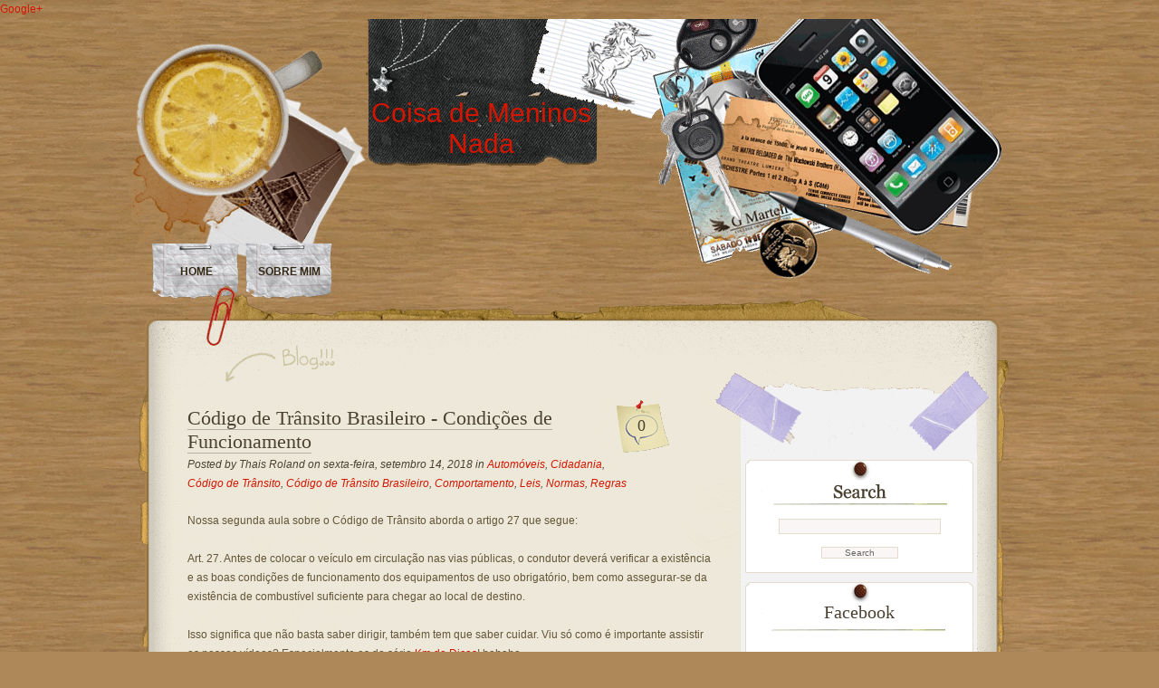

--- FILE ---
content_type: text/html; charset=UTF-8
request_url: http://www.cmn.blog.br/2018/09/codigo-de-transito-brasileiro-condicoes.html?widgetType=BlogArchive&widgetId=BlogArchive2&action=toggle&dir=open&toggle=MONTHLY-1354327200000&toggleopen=MONTHLY-1535770800000
body_size: 18545
content:
<!DOCTYPE html>
<html dir='ltr' xmlns='http://www.w3.org/1999/xhtml' xmlns:b='http://www.google.com/2005/gml/b' xmlns:data='http://www.google.com/2005/gml/data' xmlns:expr='http://www.google.com/2005/gml/expr'>
<head>
<link href='https://www.blogger.com/static/v1/widgets/55013136-widget_css_bundle.css' rel='stylesheet' type='text/css'/>
<meta content='text/html; charset=UTF-8' http-equiv='Content-Type'/>
<meta content='blogger' name='generator'/>
<link href='http://www.cmn.blog.br/favicon.ico' rel='icon' type='image/x-icon'/>
<link href='http://www.cmn.blog.br/2018/09/codigo-de-transito-brasileiro-condicoes.html' rel='canonical'/>
<link rel="alternate" type="application/atom+xml" title="Coisa de Meninos Nada - Atom" href="http://www.cmn.blog.br/feeds/posts/default" />
<link rel="alternate" type="application/rss+xml" title="Coisa de Meninos Nada - RSS" href="http://www.cmn.blog.br/feeds/posts/default?alt=rss" />
<link rel="service.post" type="application/atom+xml" title="Coisa de Meninos Nada - Atom" href="https://www.blogger.com/feeds/1572850789100892153/posts/default" />

<link rel="alternate" type="application/atom+xml" title="Coisa de Meninos Nada - Atom" href="http://www.cmn.blog.br/feeds/1893662774078396547/comments/default" />
<!--Can't find substitution for tag [blog.ieCssRetrofitLinks]-->
<link href='https://i.ytimg.com/vi/rihDPlYz6lI/hqdefault.jpg' rel='image_src'/>
<meta content='http://www.cmn.blog.br/2018/09/codigo-de-transito-brasileiro-condicoes.html' property='og:url'/>
<meta content='Código de Trânsito Brasileiro - Condições de Funcionamento' property='og:title'/>
<meta content='Nossa segunda aula sobre o Código de Trânsito aborda o artigo 27 que segue:   Art. 27. Antes de colocar o veículo em circulação nas vias púb...' property='og:description'/>
<meta content='https://lh3.googleusercontent.com/blogger_img_proxy/AEn0k_slU45oPS21zsLXZpyOTS4NydJclfctMxFU889JYpI6YGHuQQU4tB2ckGU8l_Yo1SogX4gpE9ysmmY11oFDx5qdy_4k6Rtvv9YSOFTjRt5CVgFKdw=w1200-h630-n-k-no-nu' property='og:image'/>
<title>Coisa de Meninos Nada: Código de Trânsito Brasileiro - Condições de Funcionamento</title>
<style id='page-skin-1' type='text/css'><!--
/*
-----------------------------------------------
Theme Name: Desk Mess
Theme URI: http://www.geekwithlaptop.com/desk-mess-wordpress-theme
Description: Casual work-desk theme for a different blogging experience.Brought to you <a href="http://www.geekwithlaptop.com">Geek with Laptop</a>
Author: Geek With Laptop
Author URL: http://www.geekwithlaptop.com
Tags: valid XHTML, fixed width, wood, two columns, widgets, gravatars, right sidebar,
The CSS/XHTML is released under GPL:  http://www.opensource.org/licenses/gpl-license.php
Converted to blogger template by FalconHive.com
Theme URI: http://www.falconhive.com/2009/02/desk-mess-blogger-template.html
Version: 1.00
Date: 08 February 2008
Author URI: http://www.falconhive.com
----------------------------------------------- */
#navbar-iframe {
height:0px;
visibility:hidden;
display:none;
}
/* = GLOBAL = */
* {margin:0;padding:0;}
body {
margin: 0;
padding: 0;
background:#ae8858 url(https://blogger.googleusercontent.com/img/b/R29vZ2xl/AVvXsEirH088z4RiT3ZP238Rz6J7OGxMYNF-_dvmGBWbBkKJWvDyX185M9g2Tlhg0nzUot9bZFrIdiLKViDgaZZPAy5qf6ZMh8a1SoHuX5L-lZ3vzGhNapMthh5c4k8kBLSlvdvPnEZk8QZWBSLP/s1600/bg.jpg) repeat top left;
font-family: "Lucida Grande", "Lucida Sans Unicode", sans-serif;
font-size: 12px;
line-height:21px;
color: #635537;
}
a:link, a:visited, a:active {
color: #d21600;
text-decoration: none;
}
a:hover {
text-decoration: underline;
}
h1 {
font-size:25px;
font-family:Georgia, "Times New Roman", Times, serif;
font-weight:normal;
line-height:normal;
padding-bottom:2px;
}
h2 {
font-size:20px;
font-family:Georgia, "Times New Roman", Times, serif;
font-weight:normal;
line-height:normal;
padding-bottom:11px;
padding-top:15px;
}
h3 {
font-size:17px;
font-family:Georgia, "Times New Roman", Times, serif;
font-weight:normal;
line-height:normal;
padding-bottom:10px;
padding-top:14px;
}
/* === HEADER === */
#header-container {
width: 990px;
margin: auto;
padding: 0;
}
#header{
position:relative;
height:295px;
}
#cup {
float:left;
background:url(https://blogger.googleusercontent.com/img/b/R29vZ2xl/AVvXsEj0AHnGnOUVAv3thUpPoUALGynqQ8SrsoQ0euF-S-5PeZThxleJvLOa6FEMD2H9TUX1qMwUrDfyfm2sAc8399ThSEpDyG8bRrVnHahX2Lv1IZQySJV9ne1iMqZAu1zLY180ViZdYexvk6H_/s1600/cup.png) no-repeat;
height:275px;
width:259px;
margin-top:26px;
}
#logo {
margin-left:-37px;
float:left;
background:url(https://blogger.googleusercontent.com/img/b/R29vZ2xl/AVvXsEiEX-8EsIX4px3pikNHR5sXwbHIFhtfuTwj1ByXwLJyjZ6YVZkGRP0mKo0Mg9Yu9yuTttZuIaWsmqCnfZryBDFCgnjQVDP-qIC90pi2R1COhDRLZasal_bFvb59dmmbaFY7k2IFCt_wl9jE/s1600/logo.png) no-repeat;
width:304px;
height:170px;
}
#logo h2{
font-family:"Copperplate Gothic Bold", Arial, sans-serif;
font-size:30px;
color:#fff;
text-align:center;
margin:70px 0 0 24px;
width:280px;
}
#logo p{
color:#fff;
margin-left:15px;
text-align:center;
}
#headerright{
float:left;
background:url(https://blogger.googleusercontent.com/img/b/R29vZ2xl/AVvXsEhbYmKO5Npq6yLI19qhufvl0TPO61u24eluzw5_VjRfp1tZgR9i2Eq8JdT-XeYtPQkZKYi4Nwbh6Vqmx7b9AL67QMVNIiX3FYTPKa_SWf9mCeqzsQtXuEOIDwctEbt55pzNkIuMpgiVsG6j/s1600/righthead.png) no-repeat;
width:534px;
height:295px;
margin-left:-85px;
}
/* === MENU === */
#menu {
height:55px;
left:20px;
margin:0;
padding:0;
position:absolute;
text-transform:uppercase;
top:248px;
}
#menu, #menu ul {
line-height:3.5;
list-style-image:none;
list-style-position:outside;
list-style-type:none;
}
#menu a, #menu a:hover {
border:medium none;
display:block;
text-decoration:none;
}
#menu li {
background:transparent url(https://blogger.googleusercontent.com/img/b/R29vZ2xl/AVvXsEg8SmnHfGKuGDvZr1zyOtY_JSYtJwmlTq4euhi7_cQ4wasJwehL9B7trfjvbuFVx8nJOlk8phnjnRRkxijn0WNIa7GZu-mXgYUCcwAMXTt4XaAwPKJz8TZdzWX8_Muw_m4lz3NQgIADYhPC/s1600/menu_button2.png) repeat scroll 0 0;
float:left;
height:61px;
list-style-image:none;
list-style-position:outside;
list-style-type:none;
margin-left:2px;
margin-right:2px;
text-align:center;
width:99px;
}
#menu a, #menu a:visited {
color:#332613;
display:block;
font-weight:bold;
padding:10px 12px;
}
#menu a:hover, #menu a:active {
color:#D21600;
text-decoration:none;
}
/* === MAIN AREA == */
.clear {
position: relative;
clear: both;
height: 5px;
}
#wrapper {
margin: 0 auto;
position: relative;
width: 977px;
background-image: url(https://blogger.googleusercontent.com/img/b/R29vZ2xl/AVvXsEhA4F4_IydH2qwpK5lI3fLC0Ob7OFMu0IehcC-ySDJy56V_vrEZKxsrRzUhtcwnHnU44RCRZ-cpHxUHlA-GjVbkFpInOacsku7aRrqnK0v9yNe4LNno6ByTBhAhaMz8qz3ZPLE4mT1BPZ4f/s1600/mainmidpart.png);
background-repeat: repeat-y;
}
#mainwrap{
width:990px;
margin:0 auto;
}
#maintop {
margin: 0 auto;
position: relative;
width: 977px;
}
#maintopimg {
position: relative;
padding:0;
background:url(https://blogger.googleusercontent.com/img/b/R29vZ2xl/AVvXsEiaFE-BRqqG-SXqxuulUnSZgiQTtT68_lvbY6PQ2HDAmoEXbv59NP4tm6Cx5pNiCabHoNQSchb-qTmgqmuIvkavsERNGlYD_CjaOkZG1_UZ0iEoS5mpMjW985LElgHbEVEw_VJKt105mpU9/s1600/maintoppart.png);
height:113px;
}
#content {
position: relative;
width: 950px;
margin: 0 0 0 45px;
}
/* === MAIN BLOG === */
#main-blog {
float:left;
width:580px;
padding:15px 10px 10px 10px;
}
#main-blog h1 {
font-size:22px;
font-family:Georgia, "Times New Roman", Times, serif;
font-weight:normal;
line-height:normal;
padding-bottom:2px;
}
#main-blog h1 a, #main-blog h1 a:visited, #main-blog h1 a:active{
color:#4a4131;
text-decoration:none;
border-bottom:1px solid #b2b0a4;
}
#main-blog h1 a:hover{
color:#d21600;
text-decoration:none;
border-bottom:1px solid #d21600;
}
.postdata {
margin-bottom: 20px;
font-size: 12px;
font-weight: normal;
font-style:italic;
color: #4a4131;
}
.post {
margin-bottom:60px;
}
.post p {
margin:0;
padding:0 0 10px;
}
.post ul {
margin-left:35px
}
.post-comments {
float: right;
width: 63px;
height: 61px;
padding:18px 0 0 24px;
font-size:18px;
font-family:Georgia, "Times New Roman", Times, serif;
font-weight:normal;
margin:-7px 20px 0 0;
background: url(https://blogger.googleusercontent.com/img/b/R29vZ2xl/AVvXsEhU_yUq115NcP8VXMu66Oycvo_zz5MzAzucCdPiMMFdLgsn-ZGsxTuqCRLRvSPNNEsw-mFRQ8yRYMC4qpS0686OoATJubGWa0wNEYl6BIzZDRvKBCAmHrvCtUTa6EhkxQGc89rxHf0a_Egn/s1600/commentbck.png) no-repeat;
}
.post-social {
float: right;
width: 78px;
height: 74px;
margin:-22px 30px 0 0;
background: url(http://img8.imageshack.us/img8/6044/socialbcklk6.png) no-repeat;
}
.rss {
background: url(https://blogger.googleusercontent.com/img/b/R29vZ2xl/AVvXsEgCdOdZuL9ABFFcf9NF1-QcWOCULLp_AOEdMHZdOb1nZnSdVqKHqDf7GjQ1LJHfAvErfdmGg3y9oxp9pIeS7OxlskLeUBOk8p69ulxHzI2d_AD0zzcafrVB9vQWnDTHAcTQ8WYrnJYCPoLO/s1600/rssicon.png) no-repeat 0 50%;
padding-left:20px;
padding-top:1px;
}
.post-comments a:link, .post-comments a:visited, .post-comments a:active{
color:#4a4131;
text-decoration:none;
}
.post-comments a:hover {
color:#d21600;
text-decoration:none;
}
/* === SIDEBAR == */
#sidebar-top {
background: url(https://blogger.googleusercontent.com/img/b/R29vZ2xl/AVvXsEj1bbSxYPvVlMpDRSHSj707TLY2b0dqbTCjGl1jqk5goAqI4a_vqbFur0cgxiEApS0zD7RnlkopSKucuTKj1Jff82SWaeutOmNdHRBLV9jo11OCXtdKNhe5-El-CW1aVP66ExGbGoD3XqC5/s1600/sidebartop.png) no-repeat;
height: 90px;
min-height: 90px;
}
#sidebar-content {
background: url(https://blogger.googleusercontent.com/img/b/R29vZ2xl/AVvXsEiWeQkBy_QGOlB7K28LJwI0R0HrhdSvJzkxCOZZZXzNUq_Zu3BgR6CbLZqfocyIm69kMEPqNJhv-Vt28uQnXcD4E049jTEYEVjHf3r4hs4koZZtDJrVge7Reikrhog_uec10oeTeRhHUIVI/s1600/sidebarmid.png) repeat-y;
padding:9px 30px 30px 30px;
}
#sidebar-bottom {
background: url(https://blogger.googleusercontent.com/img/b/R29vZ2xl/AVvXsEgx3H12KKNAhebLPZGh4p8TbiiIiUSseyv5TghyphenhyphenNVLHs4Tx81NI29RlITtqK1JvnmfZB4FV9obKr7qHT7We0AI4Vlmkw85sD2gNaGrcRDLG5yEcn8frGvbY2AZkrkYAliE2RexhGeXs5sBO/s1600/sidebarbottom.png) no-repeat;
height: 37px;
min-height: 37px;
text-align:right;
margin-left:-1px;
}
#sidebar {
width:305px;
position:relative;
float:left;
margin:-20px 0 0 -8px;
}
.subcolumn{
width:255px;
}
#search{
width:252px;
height:125px;
background:url(https://blogger.googleusercontent.com/img/b/R29vZ2xl/AVvXsEgkcYgmTiuOfNeeLILVJaTbKDve-CXfwkilwZfa_NWgtetQDvyfiPcIS5VmVlyxPRJ46M3zbeR_I1UuftJYZ_7lx03NAipIhsMPRkXzVSOmS8jebMD9v5xQItvUTIG6uOgwIbNqNLmUEYqN/s1600/searchbck.png) no-repeat;
margin-left:4px;
}
.form-input {
margin: 65px 10px 10px 37px;
width: 173px;
padding: 2px 2px;
background: #faf6f6;
border: 1px solid #e3dccb;
color: #666;
font-family: Arial, Helvetica, sans-serif;
font-size: 0.8em;
}
.form-input:focus {
background:#f2f0f0;
border: 1px solid #b5b4b2;
}
.search-submit {
margin:0 0 0 84px;
width: 85px;
background: #faf6f6;
border: 1px solid #e3dccb;
color: #666;
font-size:.85em;
}
.widgeth .widget {
width:252px;
margin-left:4px;
background:url(https://blogger.googleusercontent.com/img/b/R29vZ2xl/AVvXsEiXGHoX4Y5-E2Y_INb8mQwVMiQgwzsh1r8W17A9Lqrz6w0jzu9EDD0No08HvewRAPfBQbQkcgcqUldgQgd5Eu8GRDEvxzmieu2-eifNnQaDMzlbxqqIJ4ZBdXoc3_kXsmmC8PBT86NClrSc/s1600/widgetbck.png) repeat-y;
border-bottom:1px solid #e3dccb;
margin-bottom:10px;
text-align:center;
padding-bottom:10px;
margin-top:10px;
}
#calendar_wrap{
margin-left:55px;
}
.widgeth p {
padding-left:5px;
}
.widgeth h2 {
height:40px;
width:252px;
background:url(https://blogger.googleusercontent.com/img/b/R29vZ2xl/AVvXsEiecCoBiVF7y7qx93nzX_AJRC6Uul4HPC9Vd_gNdRSsg1ayswE0A9JlIVetZiFRF_jZt1zR2XUlrkz_90YFfz5GVbQ6JNfD3E4SU3H8pLAzWw6nqxqjouK1gQ2kw6f8VMwBn6767j2ESdYj/s1600/widgeth2.png) no-repeat;
text-align:center;
padding:22px 0 0 0;
font-size:20px;
font-family:Georgia, "Times New Roman", Times, serif;
font-weight:normal;
line-height:normal;
color:#4a4131;
margin:0;
}
.widgeth ul {
margin:0 0 15px 0;
padding:5px 0;
border:none ;
list-style:none;
}
.widgeth ul li {
padding:5px 15px 10px 15px;
margin:0px;
background: url(https://blogger.googleusercontent.com/img/b/R29vZ2xl/AVvXsEijYX8vtpjfRfy8IMr6ohJN7_FHspHT1lHOGauRdVRCTId9L6gjVhh-I6VqBe8H4l9VjP8LGs3CqIZh99smpDgXUHchEOLcxW4wT7hW6AjODQrBRlRMsbc3Whkmt2DIZGXsvW_BAKoV2m62/s1600/listseparator.png) no-repeat 25% 100%;
}
.widgeth ul li a{
color: #d21600;
text-decoration:none;
}
.textwidget{
padding:0 8px 0 8px;
}
.widgeth ul li a:hover{
color: #635537;
text-decoration:none;
}
/* --- YOUR-LINK-HERE --- */
img {
}
p img {
padding: 0;
max-width: 100%;
}
img.aligncenter {
border: 1px solid #59350b;
margin-left: auto;
margin-right: auto;
display: block;
}
img.alignright {
border: 1px solid #59350b;
margin: 0 0 13px 13px;
display: inline;
}
img.alignleft {
border: 1px solid #59350b;
margin: 0 13px 13px 0;
display: inline;
}
.alignleft {
float: left
}
.alignright {
float: right;
}
.wp-caption {
border: 1px solid #59350b;
text-align: center;
background-color: #f3f3f3;
padding-top: 4px;
margin: 10px;
/* optional rounded corners for browsers that support it */
-moz-border-radius: 3px;
-khtml-border-radius: 3px;
-webkit-border-radius: 3px;
border-radius: 3px;
}
.wp-caption img {
margin: 0;
padding: 0;
border: 0 none;
}
.wp-caption p.wp-caption-text {
font-size: 11px;
line-height: 17px;
padding: 0 4px 5px;
margin: 0;
}
/* == FOOTER == */
#bottom{
background:url(https://blogger.googleusercontent.com/img/b/R29vZ2xl/AVvXsEgCcx-8JsxIS_3U0oNoCbQTNZcJg2DA8S21rFqXhkQ5VhKqPuPNQ0Srd1hd-DnOXm7KPoapNk9OyAzAzs1hVXitW5v_YEOG1s0f0-IFHrd5f_-hlHRI2KA5acjcArbz_2sy7nzcMtYMqgeG/s1600/footer2.png) no-repeat;
height:154px;
}
#bottom p{
text-align:center;
}
#wp-footer{
position:absolute;
background: url(https://blogger.googleusercontent.com/img/b/R29vZ2xl/AVvXsEj4yYktqsAusU-Jc6F6khl-VzLrQWHdNcznOeS0oL0v5Byhp4nVpLNggzwPgVDZ9z7BcQBqn71DA-vpL3cpeB1h_C4xScnsWF9lU8gfHAakPHU5IxdPPepz5F54-cSxEDQlEukJqOJ6gd8D/s1600/footer-wp.png) no-repeat;
width:95px;
height:26px;
margin-top:95px;
margin-left:460px;
}
#wp-footer a {
display: block;
height: 0;
padding-top:26px;
overflow: hidden;
text-decoration: none;
width: 95px;
}
#wp-footer a:hover {
background: url(https://blogger.googleusercontent.com/img/b/R29vZ2xl/AVvXsEj4yYktqsAusU-Jc6F6khl-VzLrQWHdNcznOeS0oL0v5Byhp4nVpLNggzwPgVDZ9z7BcQBqn71DA-vpL3cpeB1h_C4xScnsWF9lU8gfHAakPHU5IxdPPepz5F54-cSxEDQlEukJqOJ6gd8D/s1600/footer-wp.png)  no-repeat 0 -28px;
}
/*------------------COMMENTS----------*/
.commentlist {
padding: 0;
text-align: justify;
}
.commentlist p {
margin: 0 15px 10px 2px;
clear:both;
}
#commentform p {
margin: 5px 0;
}
.nocomments {
text-align: center;
margin: 0;
padding: 0;
}
.alt{
margin-top: 1px;
padding: 10px 10px 5px 10px;
background: #f2f2f2;
border: 1px solid #b2b0a4;
}
.alt2{
margin-top: 1px;
padding: 10px 10px 5px 10px;
background: #ffffff;
border: 1px solid #b2b0a4;
}
.administrator {
margin-top: 1px;
padding: 10px 10px 5px 10px;
background:#e5dfcf url(https://blogger.googleusercontent.com/img/b/R29vZ2xl/AVvXsEgpyZiKBG3zdzTw8FCCKcYSWPcllZ8iBibvi3Z0Zjevx2OnFrwOV0ggIVmtQfHUUt8KJb9Cf97-2j0W2V6ELa7gnGactbasskEJ2sa0NkaMB1lt9QkG6Tx05ArUxt6r8nXnYJWIfApak1AZ/s1600/author.png) no-repeat center ;
border: 1px solid #7e7d75;
}
.cgravatar {
float: left;
width: 60px;
height: 60px;
margin: 0px 12px 0px 0px;
border: 1px solid #47453a;
}
.comment-author {
font-size: 120%;
font-family:Geneva, Arial, Helvetica, sans-serif;
color: #2b2d2f;
}
.comment-author a:link , .comment-author a:visited, .comment-author a:active {
color: #d21600;
border-bottom: 1px solid #d21600 ;
text-decoration: none;
}
.comment-author a:hover {
color: #635537;
border-bottom:1px solid #b2b0a4;
text-decoration: none;
}
.comment-date {
margin-left:2px;
margin-top:3px;
font-size: .75em;
color: #888;
}
#com{
width:580px;
padding: 0 0 5px 0px;
clear: both;
}
#comhead{
background:url(https://blogger.googleusercontent.com/img/b/R29vZ2xl/AVvXsEhgtV67NkcG2C-AT5XqWK_XPx7dLbsjWl2T7goApxTPFKjW9LIELFVSSDHa8ZwA_LBL_ewjq8nlo9e-Gp0lGrcqjrkI0jyCnt2y9kFOhYKsGuHRHvQr9N7rGnMHzsoGP6eooGEojv6h7f_R/s1600/comh3.png) no-repeat;
margin-bottom:10px;
color:#271b03;
padding:8px 0 0 40px;
font-size:18px;
font-family:Arial, Helvetica, sans-serif;
font-weight:normal;
width: 175px;
height: 36px;
}
#respond {
width:580px;
padding: 0 0 5px 10px;
clear: both;
}
#respond {
background:url(https://blogger.googleusercontent.com/img/b/R29vZ2xl/AVvXsEhgtV67NkcG2C-AT5XqWK_XPx7dLbsjWl2T7goApxTPFKjW9LIELFVSSDHa8ZwA_LBL_ewjq8nlo9e-Gp0lGrcqjrkI0jyCnt2y9kFOhYKsGuHRHvQr9N7rGnMHzsoGP6eooGEojv6h7f_R/s1600/comh3.png) no-repeat;
width: 175px;
height: 36px;
margin-top:25px;
color:#271b03;
padding:8px 0 0 70px;
font-size:18px;
font-family:Arial, Helvetica, sans-serif;
font-weight:normal;
}
#commentform {
margin: 10px 10px 30px 0px;
font: 110% Arial, Helvetica, sans-serif;
}
#commentform p {
padding: 6px 0px;
margin: 0px;
}
#commentform label{
color: #787878;
font-size: 87%;
}
#commentform input{
width: 200px;
background: #fff;
border: 1px solid #b2b0a4;
padding: 5px;
margin-top: 3px;
font: 100% 'Trebuchet MS', Verdana, Sans-Serif;
}
#commentform textarea{
height: 130px;
background: #fff;
border: 1px solid #b2b0a4;
padding: 5px;
margin-top: 3px;
font: 100% 'Trebuchet MS', Verdana, Sans-Serif;
overflow: auto;
}
#commentform #submit{
cursor:pointer;
}
.contactform input,  .contactform textarea {
background: #333;
border: 1px solid #b2b0a4;
color: #fff;
}
.contactform input:focus, .contactform textarea:focus {
background:#444444;
border: 1px solid #000;
padding-bottom:30px;
color:#fff;
}
.contactform #contactsubmit {
width: 85px;
background: #111;
border: 1px solid #666;
color: #e3e3e3;
font-size:.85em;
}
.contactform #contactsubmit:focus{
width: 85px;
background: #333;
border: 1px solid #666;
color: #e3e3e3;
font-size:.85em;
}
.contactform textarea {
width: 340px;
height: 200px;
margin-bottom:10px;
}
.ddfmwrap {
width: 450px;
margin: 0;
padding: 10px 0;
}
.ddfmwrap form.ddfm {
width: 450px;
margin: 0;
padding: 0;
}
.ddfmwrap form.ddfm legend {
font-size: 1.1em;
font-weight: normal;
color: #635537;
}
.ddfmwrap form.ddfm label {
padding-top: 4px;
color: #635537;
font-weight: normal;
line-height: normal;
}
.ddfmwrap form.ddfm fieldset {
padding: 15px 15px 15px;
border: 1px solid #b2b0a4;
}
.ddfmwrap p {
color: #635537;
}
form.ddfm .credits {
display: none;
}
.ddfmwrap .required {
color: #cf0e0e;
}
.ddfmwrap .fmtext, .ddfmwrap .fmtextarea, .ddfmwrap .fmselect {
padding: 4px 5px;
background: #fdfef6;
border: 1px solid #b2b0a4;
color: #635537;
font-family: Arial, Helvetica, Geneva, sans-serif;
font-size: 1em;
}
.ddfmwrap .fmtextarea {
height: 200px;
}
.ddfmwrap .fmtext:focus, .ddfmwrap .fmtextarea:focus, .ddfmwrap .fmselect:focus {
border: 1px solid #918b6e;
}
.ddfmwrap .submit {
margin-left:-8px;
text-align: left;
}
.ddfmwrap .submit input {
padding: 3px 12px;
background: #fdfef6;
border: 1px solid #918b6e;
color: #2b2d2f;
font: normal 0.9em Arial, Helvetica, Geneva, sans-serif;
}
#wp-calendar {
empty-cells:show;
font-size:12px;
font-weight:bold;
margin:0;
padding:0;
text-align:center;
text-decoration:none;
width:200px;
}
#blog-pager-newer-link{padding-left:20px;float:left}
#blog-pager-older-link{padding-right:20px;float:right}
#blog-pager{text-align:center}

--></style>
<!--[if IE 6]> <link rel="stylesheet" href="http://demo.themespreview.com/wp-content/themes/001/desk-mess/ie60.css" type="text/css" media="screen" /> <![endif]-->
<meta content='P9Cf6uIjHgJS2zh2KI9ilasiFYl8eAnV3uAi3gFLDnk' name='google-site-verification'/>
<script async='async' crossorigin='anonymous' src='https://pagead2.googlesyndication.com/pagead/js/adsbygoogle.js?client=ca-pub-3892697434495554'></script>
<link href='https://www.blogger.com/dyn-css/authorization.css?targetBlogID=1572850789100892153&amp;zx=0cf08843-7308-43a3-aae5-fa6a36ce85dd' media='none' onload='if(media!=&#39;all&#39;)media=&#39;all&#39;' rel='stylesheet'/><noscript><link href='https://www.blogger.com/dyn-css/authorization.css?targetBlogID=1572850789100892153&amp;zx=0cf08843-7308-43a3-aae5-fa6a36ce85dd' rel='stylesheet'/></noscript>
<meta name='google-adsense-platform-account' content='ca-host-pub-1556223355139109'/>
<meta name='google-adsense-platform-domain' content='blogspot.com'/>

<!-- data-ad-client=ca-pub-3892697434495554 -->

</head>
<body>
<a href='https://plus.google.com/116049647220897382427' rel='publisher'>Google+</a>
<div class='navbar section' id='navbar'><div class='widget Navbar' data-version='1' id='Navbar1'><script type="text/javascript">
    function setAttributeOnload(object, attribute, val) {
      if(window.addEventListener) {
        window.addEventListener('load',
          function(){ object[attribute] = val; }, false);
      } else {
        window.attachEvent('onload', function(){ object[attribute] = val; });
      }
    }
  </script>
<div id="navbar-iframe-container"></div>
<script type="text/javascript" src="https://apis.google.com/js/platform.js"></script>
<script type="text/javascript">
      gapi.load("gapi.iframes:gapi.iframes.style.bubble", function() {
        if (gapi.iframes && gapi.iframes.getContext) {
          gapi.iframes.getContext().openChild({
              url: 'https://www.blogger.com/navbar/1572850789100892153?po\x3d1893662774078396547\x26origin\x3dhttp://www.cmn.blog.br',
              where: document.getElementById("navbar-iframe-container"),
              id: "navbar-iframe"
          });
        }
      });
    </script><script type="text/javascript">
(function() {
var script = document.createElement('script');
script.type = 'text/javascript';
script.src = '//pagead2.googlesyndication.com/pagead/js/google_top_exp.js';
var head = document.getElementsByTagName('head')[0];
if (head) {
head.appendChild(script);
}})();
</script>
</div></div>
<!-- Mainwrap -->
<div id='mainwrap'>
<!-- Header-container -->
<div id='header-container'>
<!-- Header -->
<div id='header'>
<div id='cup'></div>
<div id='logo'>
<div class='header section' id='header'><div class='widget Header' data-version='1' id='Header1'>
<div id='header-inner'>
<div class='titlewrapper'>
<h1 class='title'>
<h2><a href='http://www.cmn.blog.br/'>Coisa de Meninos Nada</a></h2>
</h1>
</div>
<p>
</p>
</div>
</div></div>
</div>
<!-- /Logo -->
<div id='headerright'></div>
<ul id='menu'>
<li><a href='http://www.cmn.blog.br/'>Home</a></li>
<li><a href='http://www.cmn.blog.br/2009/01/thais-roland-coisa-de-meninos-nada.html' target='_blank'>Sobre Mim</a></li>
<!-- <li><a href='http://twitter.com/thaisfr' target='_blank'>Twitter</a></li> <li><a href='http://www.blogger.com/profile/13466520591348721371' target='_blank'><span>Sharona</span></a></li> -->
</ul>
</div>
<!-- /Header -->
</div>
<!-- /Header-container -->
<!-- Maintop -->
<div id='maintop'>
<div id='maintopimg'></div>
</div>
<!-- /Maintop -->
<!-- Wrapper -->
<div id='wrapper'>
<!-- Content -->
<div id='content'>
<!-- Mainblog -->
<div id='main-blog'>
<div class='clear'></div>
<div class='main section' id='main'><div class='widget Blog' data-version='1' id='Blog1'>
<div class='blog-posts hfeed'>
<!--Can't find substitution for tag [adStart]-->
<div class='post'>
<a name='1893662774078396547'></a>
<div class='post-comments'>
<a class='comment-link' href='https://www.blogger.com/comment/fullpage/post/1572850789100892153/1893662774078396547' onclick=''>
0
</a>
</div>
<h1>
<a href='http://www.cmn.blog.br/2018/09/codigo-de-transito-brasileiro-condicoes.html'>Código de Trânsito Brasileiro - Condições de Funcionamento</a>
</h1>
<div class='postdata'>

	  Posted by <span class='fn'>Thais Roland</span>

	  on
	
sexta-feira, setembro 14, 2018

	  in
	  
<a href='http://www.cmn.blog.br/search/label/Autom%C3%B3veis' rel='tag'>Automóveis</a>,
<a href='http://www.cmn.blog.br/search/label/Cidadania' rel='tag'>Cidadania</a>,
<a href='http://www.cmn.blog.br/search/label/C%C3%B3digo%20de%20Tr%C3%A2nsito' rel='tag'>Código de Trânsito</a>,
<a href='http://www.cmn.blog.br/search/label/C%C3%B3digo%20de%20Tr%C3%A2nsito%20Brasileiro' rel='tag'>Código de Trânsito Brasileiro</a>,
<a href='http://www.cmn.blog.br/search/label/Comportamento' rel='tag'>Comportamento</a>,
<a href='http://www.cmn.blog.br/search/label/Leis' rel='tag'>Leis</a>,
<a href='http://www.cmn.blog.br/search/label/Normas' rel='tag'>Normas</a>,
<a href='http://www.cmn.blog.br/search/label/Regras' rel='tag'>Regras</a>
</div>
<div class='post-header-line-1'></div>
<div class='post-body entry-content'>
<div class='entry'>
Nossa segunda aula sobre o Código de Trânsito aborda o artigo 27 que segue:<br />
<br />
Art. 27. Antes de colocar o veículo em circulação nas vias públicas, o condutor deverá verificar a existência e as boas condições de funcionamento dos equipamentos de uso obrigatório, bem como assegurar-se da existência de combustível suficiente para chegar ao local de destino.<br />
<br />
Isso significa que não basta saber dirigir, também tem que saber cuidar. Viu só como é importante assistir os nossos vídeos? Especialmente os da série <a href="https://www.youtube.com/watch?v=SwccWeChDGU&amp;list=PLMcg-iq6zgcWgP0P7St62OxV3TknQPBHn">Km de Dicas</a>! hahaha<br />
<br />
Vejam o vídeo sobre o artigo 27 e, se perdeu na última quinzena, corre lá no Youtube pra assistir o vídeo do art. 26 também! Já temos uma Playlist pra série Código de Trânsito e você acessa ela clicando <a href="https://www.youtube.com/watch?v=tIwgJbdHex0&amp;list=PLMcg-iq6zgcWHWIWLv3KGKZJtBIxCUI_A">AQUI</a>.<br />
<br />
<center>
<iframe allow="autoplay; encrypted-media" allowfullscreen="" frameborder="0" height="315" src="https://www.youtube.com/embed/rihDPlYz6lI" width="560"></iframe></center>
<br />
Abaixo, segue a lista de vídeos mencionados no vídeo dessa semana.<br />
<br />
Verificações de Rotina:<br />
<br />
<center>
<iframe allow="autoplay; encrypted-media" allowfullscreen="" frameborder="0" height="315" src="https://www.youtube.com/embed/SwccWeChDGU" width="560"></iframe></center>
<center>
</center>
<center>
<iframe allow="autoplay; encrypted-media" allowfullscreen="" frameborder="0" height="315" src="https://www.youtube.com/embed/HRCzJ613Kps" width="560"></iframe></center>
<br />
Iluminação e Sinalização:<br />
<br />
<center>
<iframe allow="autoplay; encrypted-media" allowfullscreen="" frameborder="0" height="315" src="https://www.youtube.com/embed/ZCLG_JZYTXU" width="560"></iframe></center>
<br />
Equipamentos de Uso Obrigatório:<br />
<br />
<center>
<iframe allow="autoplay; encrypted-media" allowfullscreen="" frameborder="0" height="315" src="https://www.youtube.com/embed/Ef6lPvQWVbY" width="560"></iframe></center>
<br />
Não esqueçam de me contar, nos comentários, o que vocês acham e o que já passaram com esse tipo de situação e a gente se vê no próximo vídeo!<br />
<br />
Ótimo fim de semana!
<div style='clear: both;'></div>
<br/>
<span class='post-backlinks post-comment-link'>
</span>
<span class='post-icons'>
<span class='item-control blog-admin pid-1226701498'>
<a href='https://www.blogger.com/post-edit.g?blogID=1572850789100892153&postID=1893662774078396547&from=pencil' title='Editar postagem'>
<img alt='' class='icon-action' height='18' src='https://resources.blogblog.com/img/icon18_edit_allbkg.gif' width='18'/>
</a>
</span>
</span>
</div>
<div class='clearfix'></div>
</div>
<div class='post-footer'>
<div class='post-footer-line post-footer-line-1'>
</div>
<div class='post-footer-line post-footer-line-2'>
<span class='reaction-buttons'>
</span>
<span class='star-ratings'>
</span>
</div>
<div class='post-footer-line post-footer-line-3'>
<span class='post-location'>
</span>
</div>
</div>
</div>
<div class='com'>
<a name='comments'></a>
<h3 id='comhead'>
0 Comments
        
</h3>
<div class='commentlist'>
</div>
<p class='comment-footer'>
<a href='https://www.blogger.com/comment/fullpage/post/1572850789100892153/1893662774078396547' onclick=''>Postar um comentário</a>
</p>
<div id='backlinks-container'>
<div id='Blog1_backlinks-container'>
</div>
</div>
</div>
<!--Can't find substitution for tag [adEnd]-->
</div>
<div class='blog-pager' id='blog-pager'>
<span id='blog-pager-newer-link'>
<a class='blog-pager-newer-link' href='http://www.cmn.blog.br/2018/09/carroriosidades-dia-mundial-sem-carro.html' id='Blog1_blog-pager-newer-link' title='Postagem mais recente'>Postagem mais recente</a>
</span>
<span id='blog-pager-older-link'>
<a class='blog-pager-older-link' href='http://www.cmn.blog.br/2018/09/thais-roland-mecanico-femea-do-coisa-de.html' id='Blog1_blog-pager-older-link' title='Postagem mais antiga'>Postagem mais antiga</a>
</span>
<a class='home-link' href='http://www.cmn.blog.br/'>Página inicial</a>
</div>
<div class='clear'></div>
<div class='post-feeds'>
<div class='feed-links'>
Assinar:
<a class='feed-link' href='http://www.cmn.blog.br/feeds/1893662774078396547/comments/default' target='_blank' type='application/atom+xml'>Postar comentários (Atom)</a>
</div>
</div>
</div></div>
</div>
<!-- /Mainblog -->
<!-- Sidebar -->
<div id='sidebar'>
<div id='sidebar-top'></div>
<div id='sidebar-content'>
<div id='subcolumn'>
<div id='search'>
<form action='/search' id='searchform' method='get'>
<div>
<input class='form-input' id='s' name='q' size='35' type='text' value=''/>
<input class='search-submit' name='search' type='submit' value='Search'/>
</div>
</form>
</div>
<div class='widgeth section' id='widgeth'><div class='widget HTML' data-version='1' id='HTML1'>
<h2 class='title'>Facebook</h2>
<div class='widget-content'>
<div id="fb-root"></div><script src="http://connect.facebook.net/en_US/all.js#xfbml=1"></script><fb:like-box href="http://www.facebook.com/pages/Coisa-de-Meninos-Nada/207645005917833" width="200" show_faces="true" border_color="" stream="false" header="false"></fb:like-box>
</div>
<div class='clear'></div>
</div><div class='widget PopularPosts' data-version='1' id='PopularPosts1'>
<h2>Mais lidos da semana</h2>
<div class='widget-content popular-posts'>
<ul>
<li>
<div class='item-content'>
<div class='item-thumbnail'>
<a href='http://www.cmn.blog.br/2018/06/km-de-dicas-velas-de-ignicao.html' target='_blank'>
<img alt='' border='0' src='https://blogger.googleusercontent.com/img/b/R29vZ2xl/AVvXsEhhnZvxXS13mITGhzILnFI2tbwtBcE9BqUX0NhEu6wtgm3Zz0uY1rXWCLNWPP5F_mD7M6Xe0E-gSNrT8kTmMahnT10RH-PHVj0pEUT4gi7FcTBLW57TLddiEwO5YkEF0UmDPT1q0bRerQ/w72-h72-p-k-no-nu/VelasAbre.png'/>
</a>
</div>
<div class='item-title'><a href='http://www.cmn.blog.br/2018/06/km-de-dicas-velas-de-ignicao.html'>Km de Dicas - Velas de Ignição</a></div>
<div class='item-snippet'>   As velas trabalham dentro do motor do seu carro, são responsáveis por inflamar a mistura de ar+combustível dentro dos cilindros e é impor...</div>
</div>
<div style='clear: both;'></div>
</li>
<li>
<div class='item-content'>
<div class='item-thumbnail'>
<a href='http://www.cmn.blog.br/2017/09/o-que-voce-queria-saber-sobre-startstop.html' target='_blank'>
<img alt='' border='0' src='https://blogger.googleusercontent.com/img/b/R29vZ2xl/AVvXsEg4PJjNN0mXBNc_GKr9BpfzNyKHO7h3ZO855Ph8Mw-4IOuuYT71xebWlEWikXnsJL4rHEl71z4Myk7XP37Vzo0kdUAJvhbOuixedNZ9pVtfSW8P_BrM4qj1aRk55Heqsyv4O1Po5lLwMQ/w72-h72-p-k-no-nu/start-stop-bmw.jpg'/>
</a>
</div>
<div class='item-title'><a href='http://www.cmn.blog.br/2017/09/o-que-voce-queria-saber-sobre-startstop.html'>O que você queria saber sobre Start/Stop mas tinha medo de perguntar</a></div>
<div class='item-snippet'>Como o sistema Start/Stop é novidade pra gente aqui no Brasil, algumas dúvidas atormentam as pessoas que querem comprar um carro novo e vêem...</div>
</div>
<div style='clear: both;'></div>
</li>
<li>
<div class='item-content'>
<div class='item-title'><a href='http://www.cmn.blog.br/2010/01/apple-ipad.html'>Apple iPad</a></div>
<div class='item-snippet'>Oi, povo! Tô de volta! :) Como estava meio sem idéias para novos posts, então fiquei esperando a Apple, finalmente, lançar a tablet deles pr...</div>
</div>
<div style='clear: both;'></div>
</li>
<li>
<div class='item-content'>
<div class='item-thumbnail'>
<a href='http://www.cmn.blog.br/2009/02/alguem-por-favor-explode-india.html' target='_blank'>
<img alt='' border='0' src='https://blogger.googleusercontent.com/img/b/R29vZ2xl/AVvXsEiTUTQz4l17zlRfBrrdK507SlfQSsFEbMJD3RVBBEaAEo-GIhSw9cL7WKeRPDJCuDt7tuKBCD9r-1j-Bg1XaIUCV48xb4tdQcybEbbAWdU9m7Q5dCOB1Pzb9HqhUBkTQSdgSumy2tc3ZVk/w72-h72-p-k-no-nu/TataNanoBasico.jpg'/>
</a>
</div>
<div class='item-title'><a href='http://www.cmn.blog.br/2009/02/alguem-por-favor-explode-india.html'>Alguém, por favor, EXPLODE A ÍNDIA!?!</a></div>
<div class='item-snippet'>Não é nenhuma novidade que o trânsito em SP é A Entropia! Aí, me vem a Tata Motors querendo colocar um carro de US$ 2.000,00 no mercado! Ok....</div>
</div>
<div style='clear: both;'></div>
</li>
<li>
<div class='item-content'>
<div class='item-thumbnail'>
<a href='http://www.cmn.blog.br/2009/08/machismo-no-twitter.html' target='_blank'>
<img alt='' border='0' src='https://blogger.googleusercontent.com/img/b/R29vZ2xl/AVvXsEgl_IW0ATA1HbDbmjZaOviBgF9I8eReyQLmknssNnG98kxoj4CPePfkjzvAD630ehtkBENatTFQnnkBAzNqoxFTi3tDGrasz_Fpki2Xz5ED6zMhUCVFKjwYt4lab4Yg4nuGibMLl2VvHA/w72-h72-p-k-no-nu/IMG_0017.JPG'/>
</a>
</div>
<div class='item-title'><a href='http://www.cmn.blog.br/2009/08/machismo-no-twitter.html'>Machismo no Twitter?</a></div>
<div class='item-snippet'>No fim julho rolou o Lingerie Day no Twitter. O que foi isso? Um movimento proposto pelos blogueiros Gravataí, Morróida e Izzynobre onde as ...</div>
</div>
<div style='clear: both;'></div>
</li>
</ul>
<div class='clear'></div>
</div>
</div><div class='widget LinkList' data-version='1' id='LinkList1'>
<h2>Links Recomendados</h2>
<div class='widget-content'>
<ul>
<li><a href='http://vadioamor.blogspot.com/'>Vadio Amor</a></li>
<li><a href='http://noitescafajestes.blogspot.com.br/'>Noites Cafajestes</a></li>
<li><a href='http://fitosaude.blogspot.com/'>Saúde e Natureza</a></li>
<li><a href='http://serreflexo.blogspot.com/'>Reflexo</a></li>
<li><a href='http://netfindersbrasil.blogspot.com/'>:: N E T F I N D E R S _ B R A S I L ::</a></li>
<li><a href='http://www.dicasdesuporte.com.br/'>Dicas de Suporte do Garcia</a></li>
<li><a href='http://nanquimstudio.blogspot.com/'>...nanquim_studio...</a></li>
</ul>
<div class='clear'></div>
</div>
</div><div class='widget Followers' data-version='1' id='Followers1'>
<h2 class='title'>Seguidores</h2>
<div class='widget-content'>
<div id='Followers1-wrapper'>
<div style='margin-right:2px;'>
<div><script type="text/javascript" src="https://apis.google.com/js/platform.js"></script>
<div id="followers-iframe-container"></div>
<script type="text/javascript">
    window.followersIframe = null;
    function followersIframeOpen(url) {
      gapi.load("gapi.iframes", function() {
        if (gapi.iframes && gapi.iframes.getContext) {
          window.followersIframe = gapi.iframes.getContext().openChild({
            url: url,
            where: document.getElementById("followers-iframe-container"),
            messageHandlersFilter: gapi.iframes.CROSS_ORIGIN_IFRAMES_FILTER,
            messageHandlers: {
              '_ready': function(obj) {
                window.followersIframe.getIframeEl().height = obj.height;
              },
              'reset': function() {
                window.followersIframe.close();
                followersIframeOpen("https://www.blogger.com/followers/frame/1572850789100892153?colors\x3dCgt0cmFuc3BhcmVudBILdHJhbnNwYXJlbnQaByMwMDAwMDAiByMwMDAwMDAqByNGRkZGRkYyByMwMDAwMDA6ByMwMDAwMDBCByMwMDAwMDBKByMwMDAwMDBSByNGRkZGRkZaC3RyYW5zcGFyZW50\x26pageSize\x3d21\x26hl\x3dpt-BR\x26origin\x3dhttp://www.cmn.blog.br");
              },
              'open': function(url) {
                window.followersIframe.close();
                followersIframeOpen(url);
              }
            }
          });
        }
      });
    }
    followersIframeOpen("https://www.blogger.com/followers/frame/1572850789100892153?colors\x3dCgt0cmFuc3BhcmVudBILdHJhbnNwYXJlbnQaByMwMDAwMDAiByMwMDAwMDAqByNGRkZGRkYyByMwMDAwMDA6ByMwMDAwMDBCByMwMDAwMDBKByMwMDAwMDBSByNGRkZGRkZaC3RyYW5zcGFyZW50\x26pageSize\x3d21\x26hl\x3dpt-BR\x26origin\x3dhttp://www.cmn.blog.br");
  </script></div>
</div>
</div>
<div class='clear'></div>
</div>
</div><div class='widget Label' data-version='1' id='Label1'>
<h2>Marcadores</h2>
<div class='widget-content'>
<ul>
<li>
<a dir='ltr' href='http://www.cmn.blog.br/search/label/Carros'>
Carros
</a>
<span dir='ltr'>(228)</span>
</li>
<li>
<a dir='ltr' href='http://www.cmn.blog.br/search/label/Comportamento'>
Comportamento
</a>
<span dir='ltr'>(96)</span>
</li>
<li>
<a dir='ltr' href='http://www.cmn.blog.br/search/label/M%C3%BAsica'>
Música
</a>
<span dir='ltr'>(71)</span>
</li>
<li>
<a dir='ltr' href='http://www.cmn.blog.br/search/label/Tecnologia'>
Tecnologia
</a>
<span dir='ltr'>(67)</span>
</li>
<li>
<a dir='ltr' href='http://www.cmn.blog.br/search/label/Divers%C3%A3o'>
Diversão
</a>
<span dir='ltr'>(56)</span>
</li>
<li>
<a dir='ltr' href='http://www.cmn.blog.br/search/label/Viagens'>
Viagens
</a>
<span dir='ltr'>(36)</span>
</li>
<li>
<a dir='ltr' href='http://www.cmn.blog.br/search/label/Coisa%20de%20Meninos%20Nada'>
Coisa de Meninos Nada
</a>
<span dir='ltr'>(29)</span>
</li>
<li>
<a dir='ltr' href='http://www.cmn.blog.br/search/label/Filmes'>
Filmes
</a>
<span dir='ltr'>(29)</span>
</li>
<li>
<a dir='ltr' href='http://www.cmn.blog.br/search/label/Mulheres'>
Mulheres
</a>
<span dir='ltr'>(26)</span>
</li>
<li>
<a dir='ltr' href='http://www.cmn.blog.br/search/label/Thais'>
Thais
</a>
<span dir='ltr'>(24)</span>
</li>
<li>
<a dir='ltr' href='http://www.cmn.blog.br/search/label/Celulares'>
Celulares
</a>
<span dir='ltr'>(10)</span>
</li>
<li>
<a dir='ltr' href='http://www.cmn.blog.br/search/label/S%C3%A3o%20Paulo'>
São Paulo
</a>
<span dir='ltr'>(10)</span>
</li>
<li>
<a dir='ltr' href='http://www.cmn.blog.br/search/label/Blogs'>
Blogs
</a>
<span dir='ltr'>(9)</span>
</li>
<li>
<a dir='ltr' href='http://www.cmn.blog.br/search/label/Ci%C3%AAncia'>
Ciência
</a>
<span dir='ltr'>(8)</span>
</li>
<li>
<a dir='ltr' href='http://www.cmn.blog.br/search/label/Dia%20a%20dia'>
Dia a dia
</a>
<span dir='ltr'>(8)</span>
</li>
<li>
<a dir='ltr' href='http://www.cmn.blog.br/search/label/Empregos'>
Empregos
</a>
<span dir='ltr'>(8)</span>
</li>
<li>
<a dir='ltr' href='http://www.cmn.blog.br/search/label/Extraterrestres'>
Extraterrestres
</a>
<span dir='ltr'>(8)</span>
</li>
<li>
<a dir='ltr' href='http://www.cmn.blog.br/search/label/Livros'>
Livros
</a>
<span dir='ltr'>(8)</span>
</li>
<li>
<a dir='ltr' href='http://www.cmn.blog.br/search/label/Telsinc'>
Telsinc
</a>
<span dir='ltr'>(8)</span>
</li>
<li>
<a dir='ltr' href='http://www.cmn.blog.br/search/label/Twitter'>
Twitter
</a>
<span dir='ltr'>(6)</span>
</li>
<li>
<a dir='ltr' href='http://www.cmn.blog.br/search/label/Nokia'>
Nokia
</a>
<span dir='ltr'>(5)</span>
</li>
<li>
<a dir='ltr' href='http://www.cmn.blog.br/search/label/Teorias%20da%20Conspira%C3%A7%C3%A3o'>
Teorias da Conspiração
</a>
<span dir='ltr'>(2)</span>
</li>
<li>
<a dir='ltr' href='http://www.cmn.blog.br/search/label/WEB%202.0'>
WEB 2.0
</a>
<span dir='ltr'>(2)</span>
</li>
</ul>
<div class='clear'></div>
</div>
</div>
<div class='widget BlogArchive' data-version='1' id='BlogArchive2'>
<h2>Arquivo do Coisa</h2>
<div class='widget-content'>
<div id='ArchiveList'>
<div id='BlogArchive2_ArchiveList'>
<ul class='hierarchy'>
<li class='archivedate collapsed'>
<a class='toggle' href='//www.cmn.blog.br/2018/09/codigo-de-transito-brasileiro-condicoes.html?widgetType=BlogArchive&widgetId=BlogArchive2&action=toggle&dir=open&toggle=YEARLY-1704078000000&toggleopen=MONTHLY-1535770800000'>
<span class='zippy'>

              &#9658;
            
</span>
</a>
<a class='post-count-link' href='http://www.cmn.blog.br/2024/'>
2024
</a>
<span class='post-count' dir='ltr'>(75)</span>
<ul class='hierarchy'>
<li class='archivedate collapsed'>
<a class='toggle' href='//www.cmn.blog.br/2018/09/codigo-de-transito-brasileiro-condicoes.html?widgetType=BlogArchive&widgetId=BlogArchive2&action=toggle&dir=open&toggle=MONTHLY-1717210800000&toggleopen=MONTHLY-1535770800000'>
<span class='zippy'>

              &#9658;
            
</span>
</a>
<a class='post-count-link' href='http://www.cmn.blog.br/2024/06/'>
junho
</a>
<span class='post-count' dir='ltr'>(13)</span>
</li>
</ul>
<ul class='hierarchy'>
<li class='archivedate collapsed'>
<a class='toggle' href='//www.cmn.blog.br/2018/09/codigo-de-transito-brasileiro-condicoes.html?widgetType=BlogArchive&widgetId=BlogArchive2&action=toggle&dir=open&toggle=MONTHLY-1714532400000&toggleopen=MONTHLY-1535770800000'>
<span class='zippy'>

              &#9658;
            
</span>
</a>
<a class='post-count-link' href='http://www.cmn.blog.br/2024/05/'>
maio
</a>
<span class='post-count' dir='ltr'>(10)</span>
</li>
</ul>
<ul class='hierarchy'>
<li class='archivedate collapsed'>
<a class='toggle' href='//www.cmn.blog.br/2018/09/codigo-de-transito-brasileiro-condicoes.html?widgetType=BlogArchive&widgetId=BlogArchive2&action=toggle&dir=open&toggle=MONTHLY-1711940400000&toggleopen=MONTHLY-1535770800000'>
<span class='zippy'>

              &#9658;
            
</span>
</a>
<a class='post-count-link' href='http://www.cmn.blog.br/2024/04/'>
abril
</a>
<span class='post-count' dir='ltr'>(12)</span>
</li>
</ul>
<ul class='hierarchy'>
<li class='archivedate collapsed'>
<a class='toggle' href='//www.cmn.blog.br/2018/09/codigo-de-transito-brasileiro-condicoes.html?widgetType=BlogArchive&widgetId=BlogArchive2&action=toggle&dir=open&toggle=MONTHLY-1709262000000&toggleopen=MONTHLY-1535770800000'>
<span class='zippy'>

              &#9658;
            
</span>
</a>
<a class='post-count-link' href='http://www.cmn.blog.br/2024/03/'>
março
</a>
<span class='post-count' dir='ltr'>(15)</span>
</li>
</ul>
<ul class='hierarchy'>
<li class='archivedate collapsed'>
<a class='toggle' href='//www.cmn.blog.br/2018/09/codigo-de-transito-brasileiro-condicoes.html?widgetType=BlogArchive&widgetId=BlogArchive2&action=toggle&dir=open&toggle=MONTHLY-1706756400000&toggleopen=MONTHLY-1535770800000'>
<span class='zippy'>

              &#9658;
            
</span>
</a>
<a class='post-count-link' href='http://www.cmn.blog.br/2024/02/'>
fevereiro
</a>
<span class='post-count' dir='ltr'>(12)</span>
</li>
</ul>
<ul class='hierarchy'>
<li class='archivedate collapsed'>
<a class='toggle' href='//www.cmn.blog.br/2018/09/codigo-de-transito-brasileiro-condicoes.html?widgetType=BlogArchive&widgetId=BlogArchive2&action=toggle&dir=open&toggle=MONTHLY-1704078000000&toggleopen=MONTHLY-1535770800000'>
<span class='zippy'>

              &#9658;
            
</span>
</a>
<a class='post-count-link' href='http://www.cmn.blog.br/2024/01/'>
janeiro
</a>
<span class='post-count' dir='ltr'>(13)</span>
</li>
</ul>
</li>
</ul>
<ul class='hierarchy'>
<li class='archivedate collapsed'>
<a class='toggle' href='//www.cmn.blog.br/2018/09/codigo-de-transito-brasileiro-condicoes.html?widgetType=BlogArchive&widgetId=BlogArchive2&action=toggle&dir=open&toggle=YEARLY-1672542000000&toggleopen=MONTHLY-1535770800000'>
<span class='zippy'>

              &#9658;
            
</span>
</a>
<a class='post-count-link' href='http://www.cmn.blog.br/2023/'>
2023
</a>
<span class='post-count' dir='ltr'>(105)</span>
<ul class='hierarchy'>
<li class='archivedate collapsed'>
<a class='toggle' href='//www.cmn.blog.br/2018/09/codigo-de-transito-brasileiro-condicoes.html?widgetType=BlogArchive&widgetId=BlogArchive2&action=toggle&dir=open&toggle=MONTHLY-1701399600000&toggleopen=MONTHLY-1535770800000'>
<span class='zippy'>

              &#9658;
            
</span>
</a>
<a class='post-count-link' href='http://www.cmn.blog.br/2023/12/'>
dezembro
</a>
<span class='post-count' dir='ltr'>(9)</span>
</li>
</ul>
<ul class='hierarchy'>
<li class='archivedate collapsed'>
<a class='toggle' href='//www.cmn.blog.br/2018/09/codigo-de-transito-brasileiro-condicoes.html?widgetType=BlogArchive&widgetId=BlogArchive2&action=toggle&dir=open&toggle=MONTHLY-1698807600000&toggleopen=MONTHLY-1535770800000'>
<span class='zippy'>

              &#9658;
            
</span>
</a>
<a class='post-count-link' href='http://www.cmn.blog.br/2023/11/'>
novembro
</a>
<span class='post-count' dir='ltr'>(12)</span>
</li>
</ul>
<ul class='hierarchy'>
<li class='archivedate collapsed'>
<a class='toggle' href='//www.cmn.blog.br/2018/09/codigo-de-transito-brasileiro-condicoes.html?widgetType=BlogArchive&widgetId=BlogArchive2&action=toggle&dir=open&toggle=MONTHLY-1696129200000&toggleopen=MONTHLY-1535770800000'>
<span class='zippy'>

              &#9658;
            
</span>
</a>
<a class='post-count-link' href='http://www.cmn.blog.br/2023/10/'>
outubro
</a>
<span class='post-count' dir='ltr'>(13)</span>
</li>
</ul>
<ul class='hierarchy'>
<li class='archivedate collapsed'>
<a class='toggle' href='//www.cmn.blog.br/2018/09/codigo-de-transito-brasileiro-condicoes.html?widgetType=BlogArchive&widgetId=BlogArchive2&action=toggle&dir=open&toggle=MONTHLY-1693537200000&toggleopen=MONTHLY-1535770800000'>
<span class='zippy'>

              &#9658;
            
</span>
</a>
<a class='post-count-link' href='http://www.cmn.blog.br/2023/09/'>
setembro
</a>
<span class='post-count' dir='ltr'>(13)</span>
</li>
</ul>
<ul class='hierarchy'>
<li class='archivedate collapsed'>
<a class='toggle' href='//www.cmn.blog.br/2018/09/codigo-de-transito-brasileiro-condicoes.html?widgetType=BlogArchive&widgetId=BlogArchive2&action=toggle&dir=open&toggle=MONTHLY-1690858800000&toggleopen=MONTHLY-1535770800000'>
<span class='zippy'>

              &#9658;
            
</span>
</a>
<a class='post-count-link' href='http://www.cmn.blog.br/2023/08/'>
agosto
</a>
<span class='post-count' dir='ltr'>(9)</span>
</li>
</ul>
<ul class='hierarchy'>
<li class='archivedate collapsed'>
<a class='toggle' href='//www.cmn.blog.br/2018/09/codigo-de-transito-brasileiro-condicoes.html?widgetType=BlogArchive&widgetId=BlogArchive2&action=toggle&dir=open&toggle=MONTHLY-1688180400000&toggleopen=MONTHLY-1535770800000'>
<span class='zippy'>

              &#9658;
            
</span>
</a>
<a class='post-count-link' href='http://www.cmn.blog.br/2023/07/'>
julho
</a>
<span class='post-count' dir='ltr'>(8)</span>
</li>
</ul>
<ul class='hierarchy'>
<li class='archivedate collapsed'>
<a class='toggle' href='//www.cmn.blog.br/2018/09/codigo-de-transito-brasileiro-condicoes.html?widgetType=BlogArchive&widgetId=BlogArchive2&action=toggle&dir=open&toggle=MONTHLY-1685588400000&toggleopen=MONTHLY-1535770800000'>
<span class='zippy'>

              &#9658;
            
</span>
</a>
<a class='post-count-link' href='http://www.cmn.blog.br/2023/06/'>
junho
</a>
<span class='post-count' dir='ltr'>(8)</span>
</li>
</ul>
<ul class='hierarchy'>
<li class='archivedate collapsed'>
<a class='toggle' href='//www.cmn.blog.br/2018/09/codigo-de-transito-brasileiro-condicoes.html?widgetType=BlogArchive&widgetId=BlogArchive2&action=toggle&dir=open&toggle=MONTHLY-1682910000000&toggleopen=MONTHLY-1535770800000'>
<span class='zippy'>

              &#9658;
            
</span>
</a>
<a class='post-count-link' href='http://www.cmn.blog.br/2023/05/'>
maio
</a>
<span class='post-count' dir='ltr'>(8)</span>
</li>
</ul>
<ul class='hierarchy'>
<li class='archivedate collapsed'>
<a class='toggle' href='//www.cmn.blog.br/2018/09/codigo-de-transito-brasileiro-condicoes.html?widgetType=BlogArchive&widgetId=BlogArchive2&action=toggle&dir=open&toggle=MONTHLY-1680318000000&toggleopen=MONTHLY-1535770800000'>
<span class='zippy'>

              &#9658;
            
</span>
</a>
<a class='post-count-link' href='http://www.cmn.blog.br/2023/04/'>
abril
</a>
<span class='post-count' dir='ltr'>(8)</span>
</li>
</ul>
<ul class='hierarchy'>
<li class='archivedate collapsed'>
<a class='toggle' href='//www.cmn.blog.br/2018/09/codigo-de-transito-brasileiro-condicoes.html?widgetType=BlogArchive&widgetId=BlogArchive2&action=toggle&dir=open&toggle=MONTHLY-1677639600000&toggleopen=MONTHLY-1535770800000'>
<span class='zippy'>

              &#9658;
            
</span>
</a>
<a class='post-count-link' href='http://www.cmn.blog.br/2023/03/'>
março
</a>
<span class='post-count' dir='ltr'>(8)</span>
</li>
</ul>
<ul class='hierarchy'>
<li class='archivedate collapsed'>
<a class='toggle' href='//www.cmn.blog.br/2018/09/codigo-de-transito-brasileiro-condicoes.html?widgetType=BlogArchive&widgetId=BlogArchive2&action=toggle&dir=open&toggle=MONTHLY-1675220400000&toggleopen=MONTHLY-1535770800000'>
<span class='zippy'>

              &#9658;
            
</span>
</a>
<a class='post-count-link' href='http://www.cmn.blog.br/2023/02/'>
fevereiro
</a>
<span class='post-count' dir='ltr'>(8)</span>
</li>
</ul>
<ul class='hierarchy'>
<li class='archivedate collapsed'>
<a class='toggle' href='//www.cmn.blog.br/2018/09/codigo-de-transito-brasileiro-condicoes.html?widgetType=BlogArchive&widgetId=BlogArchive2&action=toggle&dir=open&toggle=MONTHLY-1672542000000&toggleopen=MONTHLY-1535770800000'>
<span class='zippy'>

              &#9658;
            
</span>
</a>
<a class='post-count-link' href='http://www.cmn.blog.br/2023/01/'>
janeiro
</a>
<span class='post-count' dir='ltr'>(1)</span>
</li>
</ul>
</li>
</ul>
<ul class='hierarchy'>
<li class='archivedate collapsed'>
<a class='toggle' href='//www.cmn.blog.br/2018/09/codigo-de-transito-brasileiro-condicoes.html?widgetType=BlogArchive&widgetId=BlogArchive2&action=toggle&dir=open&toggle=YEARLY-1641006000000&toggleopen=MONTHLY-1535770800000'>
<span class='zippy'>

              &#9658;
            
</span>
</a>
<a class='post-count-link' href='http://www.cmn.blog.br/2022/'>
2022
</a>
<span class='post-count' dir='ltr'>(57)</span>
<ul class='hierarchy'>
<li class='archivedate collapsed'>
<a class='toggle' href='//www.cmn.blog.br/2018/09/codigo-de-transito-brasileiro-condicoes.html?widgetType=BlogArchive&widgetId=BlogArchive2&action=toggle&dir=open&toggle=MONTHLY-1669863600000&toggleopen=MONTHLY-1535770800000'>
<span class='zippy'>

              &#9658;
            
</span>
</a>
<a class='post-count-link' href='http://www.cmn.blog.br/2022/12/'>
dezembro
</a>
<span class='post-count' dir='ltr'>(9)</span>
</li>
</ul>
<ul class='hierarchy'>
<li class='archivedate collapsed'>
<a class='toggle' href='//www.cmn.blog.br/2018/09/codigo-de-transito-brasileiro-condicoes.html?widgetType=BlogArchive&widgetId=BlogArchive2&action=toggle&dir=open&toggle=MONTHLY-1667271600000&toggleopen=MONTHLY-1535770800000'>
<span class='zippy'>

              &#9658;
            
</span>
</a>
<a class='post-count-link' href='http://www.cmn.blog.br/2022/11/'>
novembro
</a>
<span class='post-count' dir='ltr'>(3)</span>
</li>
</ul>
<ul class='hierarchy'>
<li class='archivedate collapsed'>
<a class='toggle' href='//www.cmn.blog.br/2018/09/codigo-de-transito-brasileiro-condicoes.html?widgetType=BlogArchive&widgetId=BlogArchive2&action=toggle&dir=open&toggle=MONTHLY-1664593200000&toggleopen=MONTHLY-1535770800000'>
<span class='zippy'>

              &#9658;
            
</span>
</a>
<a class='post-count-link' href='http://www.cmn.blog.br/2022/10/'>
outubro
</a>
<span class='post-count' dir='ltr'>(4)</span>
</li>
</ul>
<ul class='hierarchy'>
<li class='archivedate collapsed'>
<a class='toggle' href='//www.cmn.blog.br/2018/09/codigo-de-transito-brasileiro-condicoes.html?widgetType=BlogArchive&widgetId=BlogArchive2&action=toggle&dir=open&toggle=MONTHLY-1662001200000&toggleopen=MONTHLY-1535770800000'>
<span class='zippy'>

              &#9658;
            
</span>
</a>
<a class='post-count-link' href='http://www.cmn.blog.br/2022/09/'>
setembro
</a>
<span class='post-count' dir='ltr'>(6)</span>
</li>
</ul>
<ul class='hierarchy'>
<li class='archivedate collapsed'>
<a class='toggle' href='//www.cmn.blog.br/2018/09/codigo-de-transito-brasileiro-condicoes.html?widgetType=BlogArchive&widgetId=BlogArchive2&action=toggle&dir=open&toggle=MONTHLY-1659322800000&toggleopen=MONTHLY-1535770800000'>
<span class='zippy'>

              &#9658;
            
</span>
</a>
<a class='post-count-link' href='http://www.cmn.blog.br/2022/08/'>
agosto
</a>
<span class='post-count' dir='ltr'>(4)</span>
</li>
</ul>
<ul class='hierarchy'>
<li class='archivedate collapsed'>
<a class='toggle' href='//www.cmn.blog.br/2018/09/codigo-de-transito-brasileiro-condicoes.html?widgetType=BlogArchive&widgetId=BlogArchive2&action=toggle&dir=open&toggle=MONTHLY-1656644400000&toggleopen=MONTHLY-1535770800000'>
<span class='zippy'>

              &#9658;
            
</span>
</a>
<a class='post-count-link' href='http://www.cmn.blog.br/2022/07/'>
julho
</a>
<span class='post-count' dir='ltr'>(5)</span>
</li>
</ul>
<ul class='hierarchy'>
<li class='archivedate collapsed'>
<a class='toggle' href='//www.cmn.blog.br/2018/09/codigo-de-transito-brasileiro-condicoes.html?widgetType=BlogArchive&widgetId=BlogArchive2&action=toggle&dir=open&toggle=MONTHLY-1654052400000&toggleopen=MONTHLY-1535770800000'>
<span class='zippy'>

              &#9658;
            
</span>
</a>
<a class='post-count-link' href='http://www.cmn.blog.br/2022/06/'>
junho
</a>
<span class='post-count' dir='ltr'>(5)</span>
</li>
</ul>
<ul class='hierarchy'>
<li class='archivedate collapsed'>
<a class='toggle' href='//www.cmn.blog.br/2018/09/codigo-de-transito-brasileiro-condicoes.html?widgetType=BlogArchive&widgetId=BlogArchive2&action=toggle&dir=open&toggle=MONTHLY-1651374000000&toggleopen=MONTHLY-1535770800000'>
<span class='zippy'>

              &#9658;
            
</span>
</a>
<a class='post-count-link' href='http://www.cmn.blog.br/2022/05/'>
maio
</a>
<span class='post-count' dir='ltr'>(4)</span>
</li>
</ul>
<ul class='hierarchy'>
<li class='archivedate collapsed'>
<a class='toggle' href='//www.cmn.blog.br/2018/09/codigo-de-transito-brasileiro-condicoes.html?widgetType=BlogArchive&widgetId=BlogArchive2&action=toggle&dir=open&toggle=MONTHLY-1648782000000&toggleopen=MONTHLY-1535770800000'>
<span class='zippy'>

              &#9658;
            
</span>
</a>
<a class='post-count-link' href='http://www.cmn.blog.br/2022/04/'>
abril
</a>
<span class='post-count' dir='ltr'>(5)</span>
</li>
</ul>
<ul class='hierarchy'>
<li class='archivedate collapsed'>
<a class='toggle' href='//www.cmn.blog.br/2018/09/codigo-de-transito-brasileiro-condicoes.html?widgetType=BlogArchive&widgetId=BlogArchive2&action=toggle&dir=open&toggle=MONTHLY-1646103600000&toggleopen=MONTHLY-1535770800000'>
<span class='zippy'>

              &#9658;
            
</span>
</a>
<a class='post-count-link' href='http://www.cmn.blog.br/2022/03/'>
março
</a>
<span class='post-count' dir='ltr'>(4)</span>
</li>
</ul>
<ul class='hierarchy'>
<li class='archivedate collapsed'>
<a class='toggle' href='//www.cmn.blog.br/2018/09/codigo-de-transito-brasileiro-condicoes.html?widgetType=BlogArchive&widgetId=BlogArchive2&action=toggle&dir=open&toggle=MONTHLY-1643684400000&toggleopen=MONTHLY-1535770800000'>
<span class='zippy'>

              &#9658;
            
</span>
</a>
<a class='post-count-link' href='http://www.cmn.blog.br/2022/02/'>
fevereiro
</a>
<span class='post-count' dir='ltr'>(4)</span>
</li>
</ul>
<ul class='hierarchy'>
<li class='archivedate collapsed'>
<a class='toggle' href='//www.cmn.blog.br/2018/09/codigo-de-transito-brasileiro-condicoes.html?widgetType=BlogArchive&widgetId=BlogArchive2&action=toggle&dir=open&toggle=MONTHLY-1641006000000&toggleopen=MONTHLY-1535770800000'>
<span class='zippy'>

              &#9658;
            
</span>
</a>
<a class='post-count-link' href='http://www.cmn.blog.br/2022/01/'>
janeiro
</a>
<span class='post-count' dir='ltr'>(4)</span>
</li>
</ul>
</li>
</ul>
<ul class='hierarchy'>
<li class='archivedate collapsed'>
<a class='toggle' href='//www.cmn.blog.br/2018/09/codigo-de-transito-brasileiro-condicoes.html?widgetType=BlogArchive&widgetId=BlogArchive2&action=toggle&dir=open&toggle=YEARLY-1609470000000&toggleopen=MONTHLY-1535770800000'>
<span class='zippy'>

              &#9658;
            
</span>
</a>
<a class='post-count-link' href='http://www.cmn.blog.br/2021/'>
2021
</a>
<span class='post-count' dir='ltr'>(52)</span>
<ul class='hierarchy'>
<li class='archivedate collapsed'>
<a class='toggle' href='//www.cmn.blog.br/2018/09/codigo-de-transito-brasileiro-condicoes.html?widgetType=BlogArchive&widgetId=BlogArchive2&action=toggle&dir=open&toggle=MONTHLY-1638327600000&toggleopen=MONTHLY-1535770800000'>
<span class='zippy'>

              &#9658;
            
</span>
</a>
<a class='post-count-link' href='http://www.cmn.blog.br/2021/12/'>
dezembro
</a>
<span class='post-count' dir='ltr'>(5)</span>
</li>
</ul>
<ul class='hierarchy'>
<li class='archivedate collapsed'>
<a class='toggle' href='//www.cmn.blog.br/2018/09/codigo-de-transito-brasileiro-condicoes.html?widgetType=BlogArchive&widgetId=BlogArchive2&action=toggle&dir=open&toggle=MONTHLY-1635735600000&toggleopen=MONTHLY-1535770800000'>
<span class='zippy'>

              &#9658;
            
</span>
</a>
<a class='post-count-link' href='http://www.cmn.blog.br/2021/11/'>
novembro
</a>
<span class='post-count' dir='ltr'>(4)</span>
</li>
</ul>
<ul class='hierarchy'>
<li class='archivedate collapsed'>
<a class='toggle' href='//www.cmn.blog.br/2018/09/codigo-de-transito-brasileiro-condicoes.html?widgetType=BlogArchive&widgetId=BlogArchive2&action=toggle&dir=open&toggle=MONTHLY-1633057200000&toggleopen=MONTHLY-1535770800000'>
<span class='zippy'>

              &#9658;
            
</span>
</a>
<a class='post-count-link' href='http://www.cmn.blog.br/2021/10/'>
outubro
</a>
<span class='post-count' dir='ltr'>(5)</span>
</li>
</ul>
<ul class='hierarchy'>
<li class='archivedate collapsed'>
<a class='toggle' href='//www.cmn.blog.br/2018/09/codigo-de-transito-brasileiro-condicoes.html?widgetType=BlogArchive&widgetId=BlogArchive2&action=toggle&dir=open&toggle=MONTHLY-1630465200000&toggleopen=MONTHLY-1535770800000'>
<span class='zippy'>

              &#9658;
            
</span>
</a>
<a class='post-count-link' href='http://www.cmn.blog.br/2021/09/'>
setembro
</a>
<span class='post-count' dir='ltr'>(4)</span>
</li>
</ul>
<ul class='hierarchy'>
<li class='archivedate collapsed'>
<a class='toggle' href='//www.cmn.blog.br/2018/09/codigo-de-transito-brasileiro-condicoes.html?widgetType=BlogArchive&widgetId=BlogArchive2&action=toggle&dir=open&toggle=MONTHLY-1627786800000&toggleopen=MONTHLY-1535770800000'>
<span class='zippy'>

              &#9658;
            
</span>
</a>
<a class='post-count-link' href='http://www.cmn.blog.br/2021/08/'>
agosto
</a>
<span class='post-count' dir='ltr'>(4)</span>
</li>
</ul>
<ul class='hierarchy'>
<li class='archivedate collapsed'>
<a class='toggle' href='//www.cmn.blog.br/2018/09/codigo-de-transito-brasileiro-condicoes.html?widgetType=BlogArchive&widgetId=BlogArchive2&action=toggle&dir=open&toggle=MONTHLY-1625108400000&toggleopen=MONTHLY-1535770800000'>
<span class='zippy'>

              &#9658;
            
</span>
</a>
<a class='post-count-link' href='http://www.cmn.blog.br/2021/07/'>
julho
</a>
<span class='post-count' dir='ltr'>(5)</span>
</li>
</ul>
<ul class='hierarchy'>
<li class='archivedate collapsed'>
<a class='toggle' href='//www.cmn.blog.br/2018/09/codigo-de-transito-brasileiro-condicoes.html?widgetType=BlogArchive&widgetId=BlogArchive2&action=toggle&dir=open&toggle=MONTHLY-1622516400000&toggleopen=MONTHLY-1535770800000'>
<span class='zippy'>

              &#9658;
            
</span>
</a>
<a class='post-count-link' href='http://www.cmn.blog.br/2021/06/'>
junho
</a>
<span class='post-count' dir='ltr'>(4)</span>
</li>
</ul>
<ul class='hierarchy'>
<li class='archivedate collapsed'>
<a class='toggle' href='//www.cmn.blog.br/2018/09/codigo-de-transito-brasileiro-condicoes.html?widgetType=BlogArchive&widgetId=BlogArchive2&action=toggle&dir=open&toggle=MONTHLY-1619838000000&toggleopen=MONTHLY-1535770800000'>
<span class='zippy'>

              &#9658;
            
</span>
</a>
<a class='post-count-link' href='http://www.cmn.blog.br/2021/05/'>
maio
</a>
<span class='post-count' dir='ltr'>(4)</span>
</li>
</ul>
<ul class='hierarchy'>
<li class='archivedate collapsed'>
<a class='toggle' href='//www.cmn.blog.br/2018/09/codigo-de-transito-brasileiro-condicoes.html?widgetType=BlogArchive&widgetId=BlogArchive2&action=toggle&dir=open&toggle=MONTHLY-1617246000000&toggleopen=MONTHLY-1535770800000'>
<span class='zippy'>

              &#9658;
            
</span>
</a>
<a class='post-count-link' href='http://www.cmn.blog.br/2021/04/'>
abril
</a>
<span class='post-count' dir='ltr'>(5)</span>
</li>
</ul>
<ul class='hierarchy'>
<li class='archivedate collapsed'>
<a class='toggle' href='//www.cmn.blog.br/2018/09/codigo-de-transito-brasileiro-condicoes.html?widgetType=BlogArchive&widgetId=BlogArchive2&action=toggle&dir=open&toggle=MONTHLY-1614567600000&toggleopen=MONTHLY-1535770800000'>
<span class='zippy'>

              &#9658;
            
</span>
</a>
<a class='post-count-link' href='http://www.cmn.blog.br/2021/03/'>
março
</a>
<span class='post-count' dir='ltr'>(4)</span>
</li>
</ul>
<ul class='hierarchy'>
<li class='archivedate collapsed'>
<a class='toggle' href='//www.cmn.blog.br/2018/09/codigo-de-transito-brasileiro-condicoes.html?widgetType=BlogArchive&widgetId=BlogArchive2&action=toggle&dir=open&toggle=MONTHLY-1612148400000&toggleopen=MONTHLY-1535770800000'>
<span class='zippy'>

              &#9658;
            
</span>
</a>
<a class='post-count-link' href='http://www.cmn.blog.br/2021/02/'>
fevereiro
</a>
<span class='post-count' dir='ltr'>(4)</span>
</li>
</ul>
<ul class='hierarchy'>
<li class='archivedate collapsed'>
<a class='toggle' href='//www.cmn.blog.br/2018/09/codigo-de-transito-brasileiro-condicoes.html?widgetType=BlogArchive&widgetId=BlogArchive2&action=toggle&dir=open&toggle=MONTHLY-1609470000000&toggleopen=MONTHLY-1535770800000'>
<span class='zippy'>

              &#9658;
            
</span>
</a>
<a class='post-count-link' href='http://www.cmn.blog.br/2021/01/'>
janeiro
</a>
<span class='post-count' dir='ltr'>(4)</span>
</li>
</ul>
</li>
</ul>
<ul class='hierarchy'>
<li class='archivedate collapsed'>
<a class='toggle' href='//www.cmn.blog.br/2018/09/codigo-de-transito-brasileiro-condicoes.html?widgetType=BlogArchive&widgetId=BlogArchive2&action=toggle&dir=open&toggle=YEARLY-1577847600000&toggleopen=MONTHLY-1535770800000'>
<span class='zippy'>

              &#9658;
            
</span>
</a>
<a class='post-count-link' href='http://www.cmn.blog.br/2020/'>
2020
</a>
<span class='post-count' dir='ltr'>(50)</span>
<ul class='hierarchy'>
<li class='archivedate collapsed'>
<a class='toggle' href='//www.cmn.blog.br/2018/09/codigo-de-transito-brasileiro-condicoes.html?widgetType=BlogArchive&widgetId=BlogArchive2&action=toggle&dir=open&toggle=MONTHLY-1606791600000&toggleopen=MONTHLY-1535770800000'>
<span class='zippy'>

              &#9658;
            
</span>
</a>
<a class='post-count-link' href='http://www.cmn.blog.br/2020/12/'>
dezembro
</a>
<span class='post-count' dir='ltr'>(4)</span>
</li>
</ul>
<ul class='hierarchy'>
<li class='archivedate collapsed'>
<a class='toggle' href='//www.cmn.blog.br/2018/09/codigo-de-transito-brasileiro-condicoes.html?widgetType=BlogArchive&widgetId=BlogArchive2&action=toggle&dir=open&toggle=MONTHLY-1604199600000&toggleopen=MONTHLY-1535770800000'>
<span class='zippy'>

              &#9658;
            
</span>
</a>
<a class='post-count-link' href='http://www.cmn.blog.br/2020/11/'>
novembro
</a>
<span class='post-count' dir='ltr'>(4)</span>
</li>
</ul>
<ul class='hierarchy'>
<li class='archivedate collapsed'>
<a class='toggle' href='//www.cmn.blog.br/2018/09/codigo-de-transito-brasileiro-condicoes.html?widgetType=BlogArchive&widgetId=BlogArchive2&action=toggle&dir=open&toggle=MONTHLY-1601521200000&toggleopen=MONTHLY-1535770800000'>
<span class='zippy'>

              &#9658;
            
</span>
</a>
<a class='post-count-link' href='http://www.cmn.blog.br/2020/10/'>
outubro
</a>
<span class='post-count' dir='ltr'>(5)</span>
</li>
</ul>
<ul class='hierarchy'>
<li class='archivedate collapsed'>
<a class='toggle' href='//www.cmn.blog.br/2018/09/codigo-de-transito-brasileiro-condicoes.html?widgetType=BlogArchive&widgetId=BlogArchive2&action=toggle&dir=open&toggle=MONTHLY-1598929200000&toggleopen=MONTHLY-1535770800000'>
<span class='zippy'>

              &#9658;
            
</span>
</a>
<a class='post-count-link' href='http://www.cmn.blog.br/2020/09/'>
setembro
</a>
<span class='post-count' dir='ltr'>(4)</span>
</li>
</ul>
<ul class='hierarchy'>
<li class='archivedate collapsed'>
<a class='toggle' href='//www.cmn.blog.br/2018/09/codigo-de-transito-brasileiro-condicoes.html?widgetType=BlogArchive&widgetId=BlogArchive2&action=toggle&dir=open&toggle=MONTHLY-1596250800000&toggleopen=MONTHLY-1535770800000'>
<span class='zippy'>

              &#9658;
            
</span>
</a>
<a class='post-count-link' href='http://www.cmn.blog.br/2020/08/'>
agosto
</a>
<span class='post-count' dir='ltr'>(4)</span>
</li>
</ul>
<ul class='hierarchy'>
<li class='archivedate collapsed'>
<a class='toggle' href='//www.cmn.blog.br/2018/09/codigo-de-transito-brasileiro-condicoes.html?widgetType=BlogArchive&widgetId=BlogArchive2&action=toggle&dir=open&toggle=MONTHLY-1593572400000&toggleopen=MONTHLY-1535770800000'>
<span class='zippy'>

              &#9658;
            
</span>
</a>
<a class='post-count-link' href='http://www.cmn.blog.br/2020/07/'>
julho
</a>
<span class='post-count' dir='ltr'>(5)</span>
</li>
</ul>
<ul class='hierarchy'>
<li class='archivedate collapsed'>
<a class='toggle' href='//www.cmn.blog.br/2018/09/codigo-de-transito-brasileiro-condicoes.html?widgetType=BlogArchive&widgetId=BlogArchive2&action=toggle&dir=open&toggle=MONTHLY-1590980400000&toggleopen=MONTHLY-1535770800000'>
<span class='zippy'>

              &#9658;
            
</span>
</a>
<a class='post-count-link' href='http://www.cmn.blog.br/2020/06/'>
junho
</a>
<span class='post-count' dir='ltr'>(5)</span>
</li>
</ul>
<ul class='hierarchy'>
<li class='archivedate collapsed'>
<a class='toggle' href='//www.cmn.blog.br/2018/09/codigo-de-transito-brasileiro-condicoes.html?widgetType=BlogArchive&widgetId=BlogArchive2&action=toggle&dir=open&toggle=MONTHLY-1588302000000&toggleopen=MONTHLY-1535770800000'>
<span class='zippy'>

              &#9658;
            
</span>
</a>
<a class='post-count-link' href='http://www.cmn.blog.br/2020/05/'>
maio
</a>
<span class='post-count' dir='ltr'>(5)</span>
</li>
</ul>
<ul class='hierarchy'>
<li class='archivedate collapsed'>
<a class='toggle' href='//www.cmn.blog.br/2018/09/codigo-de-transito-brasileiro-condicoes.html?widgetType=BlogArchive&widgetId=BlogArchive2&action=toggle&dir=open&toggle=MONTHLY-1585710000000&toggleopen=MONTHLY-1535770800000'>
<span class='zippy'>

              &#9658;
            
</span>
</a>
<a class='post-count-link' href='http://www.cmn.blog.br/2020/04/'>
abril
</a>
<span class='post-count' dir='ltr'>(4)</span>
</li>
</ul>
<ul class='hierarchy'>
<li class='archivedate collapsed'>
<a class='toggle' href='//www.cmn.blog.br/2018/09/codigo-de-transito-brasileiro-condicoes.html?widgetType=BlogArchive&widgetId=BlogArchive2&action=toggle&dir=open&toggle=MONTHLY-1583031600000&toggleopen=MONTHLY-1535770800000'>
<span class='zippy'>

              &#9658;
            
</span>
</a>
<a class='post-count-link' href='http://www.cmn.blog.br/2020/03/'>
março
</a>
<span class='post-count' dir='ltr'>(3)</span>
</li>
</ul>
<ul class='hierarchy'>
<li class='archivedate collapsed'>
<a class='toggle' href='//www.cmn.blog.br/2018/09/codigo-de-transito-brasileiro-condicoes.html?widgetType=BlogArchive&widgetId=BlogArchive2&action=toggle&dir=open&toggle=MONTHLY-1580526000000&toggleopen=MONTHLY-1535770800000'>
<span class='zippy'>

              &#9658;
            
</span>
</a>
<a class='post-count-link' href='http://www.cmn.blog.br/2020/02/'>
fevereiro
</a>
<span class='post-count' dir='ltr'>(3)</span>
</li>
</ul>
<ul class='hierarchy'>
<li class='archivedate collapsed'>
<a class='toggle' href='//www.cmn.blog.br/2018/09/codigo-de-transito-brasileiro-condicoes.html?widgetType=BlogArchive&widgetId=BlogArchive2&action=toggle&dir=open&toggle=MONTHLY-1577847600000&toggleopen=MONTHLY-1535770800000'>
<span class='zippy'>

              &#9658;
            
</span>
</a>
<a class='post-count-link' href='http://www.cmn.blog.br/2020/01/'>
janeiro
</a>
<span class='post-count' dir='ltr'>(4)</span>
</li>
</ul>
</li>
</ul>
<ul class='hierarchy'>
<li class='archivedate collapsed'>
<a class='toggle' href='//www.cmn.blog.br/2018/09/codigo-de-transito-brasileiro-condicoes.html?widgetType=BlogArchive&widgetId=BlogArchive2&action=toggle&dir=open&toggle=YEARLY-1546308000000&toggleopen=MONTHLY-1535770800000'>
<span class='zippy'>

              &#9658;
            
</span>
</a>
<a class='post-count-link' href='http://www.cmn.blog.br/2019/'>
2019
</a>
<span class='post-count' dir='ltr'>(58)</span>
<ul class='hierarchy'>
<li class='archivedate collapsed'>
<a class='toggle' href='//www.cmn.blog.br/2018/09/codigo-de-transito-brasileiro-condicoes.html?widgetType=BlogArchive&widgetId=BlogArchive2&action=toggle&dir=open&toggle=MONTHLY-1575169200000&toggleopen=MONTHLY-1535770800000'>
<span class='zippy'>

              &#9658;
            
</span>
</a>
<a class='post-count-link' href='http://www.cmn.blog.br/2019/12/'>
dezembro
</a>
<span class='post-count' dir='ltr'>(4)</span>
</li>
</ul>
<ul class='hierarchy'>
<li class='archivedate collapsed'>
<a class='toggle' href='//www.cmn.blog.br/2018/09/codigo-de-transito-brasileiro-condicoes.html?widgetType=BlogArchive&widgetId=BlogArchive2&action=toggle&dir=open&toggle=MONTHLY-1572577200000&toggleopen=MONTHLY-1535770800000'>
<span class='zippy'>

              &#9658;
            
</span>
</a>
<a class='post-count-link' href='http://www.cmn.blog.br/2019/11/'>
novembro
</a>
<span class='post-count' dir='ltr'>(5)</span>
</li>
</ul>
<ul class='hierarchy'>
<li class='archivedate collapsed'>
<a class='toggle' href='//www.cmn.blog.br/2018/09/codigo-de-transito-brasileiro-condicoes.html?widgetType=BlogArchive&widgetId=BlogArchive2&action=toggle&dir=open&toggle=MONTHLY-1569898800000&toggleopen=MONTHLY-1535770800000'>
<span class='zippy'>

              &#9658;
            
</span>
</a>
<a class='post-count-link' href='http://www.cmn.blog.br/2019/10/'>
outubro
</a>
<span class='post-count' dir='ltr'>(4)</span>
</li>
</ul>
<ul class='hierarchy'>
<li class='archivedate collapsed'>
<a class='toggle' href='//www.cmn.blog.br/2018/09/codigo-de-transito-brasileiro-condicoes.html?widgetType=BlogArchive&widgetId=BlogArchive2&action=toggle&dir=open&toggle=MONTHLY-1567306800000&toggleopen=MONTHLY-1535770800000'>
<span class='zippy'>

              &#9658;
            
</span>
</a>
<a class='post-count-link' href='http://www.cmn.blog.br/2019/09/'>
setembro
</a>
<span class='post-count' dir='ltr'>(4)</span>
</li>
</ul>
<ul class='hierarchy'>
<li class='archivedate collapsed'>
<a class='toggle' href='//www.cmn.blog.br/2018/09/codigo-de-transito-brasileiro-condicoes.html?widgetType=BlogArchive&widgetId=BlogArchive2&action=toggle&dir=open&toggle=MONTHLY-1564628400000&toggleopen=MONTHLY-1535770800000'>
<span class='zippy'>

              &#9658;
            
</span>
</a>
<a class='post-count-link' href='http://www.cmn.blog.br/2019/08/'>
agosto
</a>
<span class='post-count' dir='ltr'>(5)</span>
</li>
</ul>
<ul class='hierarchy'>
<li class='archivedate collapsed'>
<a class='toggle' href='//www.cmn.blog.br/2018/09/codigo-de-transito-brasileiro-condicoes.html?widgetType=BlogArchive&widgetId=BlogArchive2&action=toggle&dir=open&toggle=MONTHLY-1561950000000&toggleopen=MONTHLY-1535770800000'>
<span class='zippy'>

              &#9658;
            
</span>
</a>
<a class='post-count-link' href='http://www.cmn.blog.br/2019/07/'>
julho
</a>
<span class='post-count' dir='ltr'>(5)</span>
</li>
</ul>
<ul class='hierarchy'>
<li class='archivedate collapsed'>
<a class='toggle' href='//www.cmn.blog.br/2018/09/codigo-de-transito-brasileiro-condicoes.html?widgetType=BlogArchive&widgetId=BlogArchive2&action=toggle&dir=open&toggle=MONTHLY-1559358000000&toggleopen=MONTHLY-1535770800000'>
<span class='zippy'>

              &#9658;
            
</span>
</a>
<a class='post-count-link' href='http://www.cmn.blog.br/2019/06/'>
junho
</a>
<span class='post-count' dir='ltr'>(4)</span>
</li>
</ul>
<ul class='hierarchy'>
<li class='archivedate collapsed'>
<a class='toggle' href='//www.cmn.blog.br/2018/09/codigo-de-transito-brasileiro-condicoes.html?widgetType=BlogArchive&widgetId=BlogArchive2&action=toggle&dir=open&toggle=MONTHLY-1556679600000&toggleopen=MONTHLY-1535770800000'>
<span class='zippy'>

              &#9658;
            
</span>
</a>
<a class='post-count-link' href='http://www.cmn.blog.br/2019/05/'>
maio
</a>
<span class='post-count' dir='ltr'>(5)</span>
</li>
</ul>
<ul class='hierarchy'>
<li class='archivedate collapsed'>
<a class='toggle' href='//www.cmn.blog.br/2018/09/codigo-de-transito-brasileiro-condicoes.html?widgetType=BlogArchive&widgetId=BlogArchive2&action=toggle&dir=open&toggle=MONTHLY-1554087600000&toggleopen=MONTHLY-1535770800000'>
<span class='zippy'>

              &#9658;
            
</span>
</a>
<a class='post-count-link' href='http://www.cmn.blog.br/2019/04/'>
abril
</a>
<span class='post-count' dir='ltr'>(4)</span>
</li>
</ul>
<ul class='hierarchy'>
<li class='archivedate collapsed'>
<a class='toggle' href='//www.cmn.blog.br/2018/09/codigo-de-transito-brasileiro-condicoes.html?widgetType=BlogArchive&widgetId=BlogArchive2&action=toggle&dir=open&toggle=MONTHLY-1551409200000&toggleopen=MONTHLY-1535770800000'>
<span class='zippy'>

              &#9658;
            
</span>
</a>
<a class='post-count-link' href='http://www.cmn.blog.br/2019/03/'>
março
</a>
<span class='post-count' dir='ltr'>(6)</span>
</li>
</ul>
<ul class='hierarchy'>
<li class='archivedate collapsed'>
<a class='toggle' href='//www.cmn.blog.br/2018/09/codigo-de-transito-brasileiro-condicoes.html?widgetType=BlogArchive&widgetId=BlogArchive2&action=toggle&dir=open&toggle=MONTHLY-1548986400000&toggleopen=MONTHLY-1535770800000'>
<span class='zippy'>

              &#9658;
            
</span>
</a>
<a class='post-count-link' href='http://www.cmn.blog.br/2019/02/'>
fevereiro
</a>
<span class='post-count' dir='ltr'>(5)</span>
</li>
</ul>
<ul class='hierarchy'>
<li class='archivedate collapsed'>
<a class='toggle' href='//www.cmn.blog.br/2018/09/codigo-de-transito-brasileiro-condicoes.html?widgetType=BlogArchive&widgetId=BlogArchive2&action=toggle&dir=open&toggle=MONTHLY-1546308000000&toggleopen=MONTHLY-1535770800000'>
<span class='zippy'>

              &#9658;
            
</span>
</a>
<a class='post-count-link' href='http://www.cmn.blog.br/2019/01/'>
janeiro
</a>
<span class='post-count' dir='ltr'>(7)</span>
</li>
</ul>
</li>
</ul>
<ul class='hierarchy'>
<li class='archivedate expanded'>
<a class='toggle' href='//www.cmn.blog.br/2018/09/codigo-de-transito-brasileiro-condicoes.html?widgetType=BlogArchive&widgetId=BlogArchive2&action=toggle&dir=close&toggle=YEARLY-1514772000000&toggleopen=MONTHLY-1535770800000'>
<span class='zippy toggle-open'>&#9660; </span>
</a>
<a class='post-count-link' href='http://www.cmn.blog.br/2018/'>
2018
</a>
<span class='post-count' dir='ltr'>(56)</span>
<ul class='hierarchy'>
<li class='archivedate collapsed'>
<a class='toggle' href='//www.cmn.blog.br/2018/09/codigo-de-transito-brasileiro-condicoes.html?widgetType=BlogArchive&widgetId=BlogArchive2&action=toggle&dir=open&toggle=MONTHLY-1543629600000&toggleopen=MONTHLY-1535770800000'>
<span class='zippy'>

              &#9658;
            
</span>
</a>
<a class='post-count-link' href='http://www.cmn.blog.br/2018/12/'>
dezembro
</a>
<span class='post-count' dir='ltr'>(6)</span>
</li>
</ul>
<ul class='hierarchy'>
<li class='archivedate collapsed'>
<a class='toggle' href='//www.cmn.blog.br/2018/09/codigo-de-transito-brasileiro-condicoes.html?widgetType=BlogArchive&widgetId=BlogArchive2&action=toggle&dir=open&toggle=MONTHLY-1541041200000&toggleopen=MONTHLY-1535770800000'>
<span class='zippy'>

              &#9658;
            
</span>
</a>
<a class='post-count-link' href='http://www.cmn.blog.br/2018/11/'>
novembro
</a>
<span class='post-count' dir='ltr'>(5)</span>
</li>
</ul>
<ul class='hierarchy'>
<li class='archivedate collapsed'>
<a class='toggle' href='//www.cmn.blog.br/2018/09/codigo-de-transito-brasileiro-condicoes.html?widgetType=BlogArchive&widgetId=BlogArchive2&action=toggle&dir=open&toggle=MONTHLY-1538362800000&toggleopen=MONTHLY-1535770800000'>
<span class='zippy'>

              &#9658;
            
</span>
</a>
<a class='post-count-link' href='http://www.cmn.blog.br/2018/10/'>
outubro
</a>
<span class='post-count' dir='ltr'>(5)</span>
</li>
</ul>
<ul class='hierarchy'>
<li class='archivedate expanded'>
<a class='toggle' href='//www.cmn.blog.br/2018/09/codigo-de-transito-brasileiro-condicoes.html?widgetType=BlogArchive&widgetId=BlogArchive2&action=toggle&dir=close&toggle=MONTHLY-1535770800000&toggleopen=MONTHLY-1535770800000'>
<span class='zippy toggle-open'>&#9660; </span>
</a>
<a class='post-count-link' href='http://www.cmn.blog.br/2018/09/'>
setembro
</a>
<span class='post-count' dir='ltr'>(5)</span>
<ul class='posts'>
<li><a href='http://www.cmn.blog.br/2018/09/codigo-de-transito-brasileiro-atencao-e.html'>Código de Trânsito Brasileiro - Atenção e Cuidado</a></li>
<li><a href='http://www.cmn.blog.br/2018/09/carroriosidades-dia-mundial-sem-carro.html'>Carroriosidades - Dia Mundial Sem Carro</a></li>
<li><a href='http://www.cmn.blog.br/2018/09/codigo-de-transito-brasileiro-condicoes.html'>Código de Trânsito Brasileiro - Condições de Funci...</a></li>
<li><a href='http://www.cmn.blog.br/2018/09/thais-roland-mecanico-femea-do-coisa-de.html'>Thais Roland - Mecânico Fêmea do Coisa de Meninos ...</a></li>
<li><a href='http://www.cmn.blog.br/2018/09/carroriosidades-ford-maverick.html'>Carroriosidades - Ford Maverick</a></li>
</ul>
</li>
</ul>
<ul class='hierarchy'>
<li class='archivedate collapsed'>
<a class='toggle' href='//www.cmn.blog.br/2018/09/codigo-de-transito-brasileiro-condicoes.html?widgetType=BlogArchive&widgetId=BlogArchive2&action=toggle&dir=open&toggle=MONTHLY-1533092400000&toggleopen=MONTHLY-1535770800000'>
<span class='zippy'>

              &#9658;
            
</span>
</a>
<a class='post-count-link' href='http://www.cmn.blog.br/2018/08/'>
agosto
</a>
<span class='post-count' dir='ltr'>(5)</span>
</li>
</ul>
<ul class='hierarchy'>
<li class='archivedate collapsed'>
<a class='toggle' href='//www.cmn.blog.br/2018/09/codigo-de-transito-brasileiro-condicoes.html?widgetType=BlogArchive&widgetId=BlogArchive2&action=toggle&dir=open&toggle=MONTHLY-1530414000000&toggleopen=MONTHLY-1535770800000'>
<span class='zippy'>

              &#9658;
            
</span>
</a>
<a class='post-count-link' href='http://www.cmn.blog.br/2018/07/'>
julho
</a>
<span class='post-count' dir='ltr'>(5)</span>
</li>
</ul>
<ul class='hierarchy'>
<li class='archivedate collapsed'>
<a class='toggle' href='//www.cmn.blog.br/2018/09/codigo-de-transito-brasileiro-condicoes.html?widgetType=BlogArchive&widgetId=BlogArchive2&action=toggle&dir=open&toggle=MONTHLY-1527822000000&toggleopen=MONTHLY-1535770800000'>
<span class='zippy'>

              &#9658;
            
</span>
</a>
<a class='post-count-link' href='http://www.cmn.blog.br/2018/06/'>
junho
</a>
<span class='post-count' dir='ltr'>(5)</span>
</li>
</ul>
<ul class='hierarchy'>
<li class='archivedate collapsed'>
<a class='toggle' href='//www.cmn.blog.br/2018/09/codigo-de-transito-brasileiro-condicoes.html?widgetType=BlogArchive&widgetId=BlogArchive2&action=toggle&dir=open&toggle=MONTHLY-1525143600000&toggleopen=MONTHLY-1535770800000'>
<span class='zippy'>

              &#9658;
            
</span>
</a>
<a class='post-count-link' href='http://www.cmn.blog.br/2018/05/'>
maio
</a>
<span class='post-count' dir='ltr'>(4)</span>
</li>
</ul>
<ul class='hierarchy'>
<li class='archivedate collapsed'>
<a class='toggle' href='//www.cmn.blog.br/2018/09/codigo-de-transito-brasileiro-condicoes.html?widgetType=BlogArchive&widgetId=BlogArchive2&action=toggle&dir=open&toggle=MONTHLY-1522551600000&toggleopen=MONTHLY-1535770800000'>
<span class='zippy'>

              &#9658;
            
</span>
</a>
<a class='post-count-link' href='http://www.cmn.blog.br/2018/04/'>
abril
</a>
<span class='post-count' dir='ltr'>(4)</span>
</li>
</ul>
<ul class='hierarchy'>
<li class='archivedate collapsed'>
<a class='toggle' href='//www.cmn.blog.br/2018/09/codigo-de-transito-brasileiro-condicoes.html?widgetType=BlogArchive&widgetId=BlogArchive2&action=toggle&dir=open&toggle=MONTHLY-1519873200000&toggleopen=MONTHLY-1535770800000'>
<span class='zippy'>

              &#9658;
            
</span>
</a>
<a class='post-count-link' href='http://www.cmn.blog.br/2018/03/'>
março
</a>
<span class='post-count' dir='ltr'>(6)</span>
</li>
</ul>
<ul class='hierarchy'>
<li class='archivedate collapsed'>
<a class='toggle' href='//www.cmn.blog.br/2018/09/codigo-de-transito-brasileiro-condicoes.html?widgetType=BlogArchive&widgetId=BlogArchive2&action=toggle&dir=open&toggle=MONTHLY-1517450400000&toggleopen=MONTHLY-1535770800000'>
<span class='zippy'>

              &#9658;
            
</span>
</a>
<a class='post-count-link' href='http://www.cmn.blog.br/2018/02/'>
fevereiro
</a>
<span class='post-count' dir='ltr'>(5)</span>
</li>
</ul>
<ul class='hierarchy'>
<li class='archivedate collapsed'>
<a class='toggle' href='//www.cmn.blog.br/2018/09/codigo-de-transito-brasileiro-condicoes.html?widgetType=BlogArchive&widgetId=BlogArchive2&action=toggle&dir=open&toggle=MONTHLY-1514772000000&toggleopen=MONTHLY-1535770800000'>
<span class='zippy'>

              &#9658;
            
</span>
</a>
<a class='post-count-link' href='http://www.cmn.blog.br/2018/01/'>
janeiro
</a>
<span class='post-count' dir='ltr'>(1)</span>
</li>
</ul>
</li>
</ul>
<ul class='hierarchy'>
<li class='archivedate collapsed'>
<a class='toggle' href='//www.cmn.blog.br/2018/09/codigo-de-transito-brasileiro-condicoes.html?widgetType=BlogArchive&widgetId=BlogArchive2&action=toggle&dir=open&toggle=YEARLY-1483236000000&toggleopen=MONTHLY-1535770800000'>
<span class='zippy'>

              &#9658;
            
</span>
</a>
<a class='post-count-link' href='http://www.cmn.blog.br/2017/'>
2017
</a>
<span class='post-count' dir='ltr'>(34)</span>
<ul class='hierarchy'>
<li class='archivedate collapsed'>
<a class='toggle' href='//www.cmn.blog.br/2018/09/codigo-de-transito-brasileiro-condicoes.html?widgetType=BlogArchive&widgetId=BlogArchive2&action=toggle&dir=open&toggle=MONTHLY-1512093600000&toggleopen=MONTHLY-1535770800000'>
<span class='zippy'>

              &#9658;
            
</span>
</a>
<a class='post-count-link' href='http://www.cmn.blog.br/2017/12/'>
dezembro
</a>
<span class='post-count' dir='ltr'>(1)</span>
</li>
</ul>
<ul class='hierarchy'>
<li class='archivedate collapsed'>
<a class='toggle' href='//www.cmn.blog.br/2018/09/codigo-de-transito-brasileiro-condicoes.html?widgetType=BlogArchive&widgetId=BlogArchive2&action=toggle&dir=open&toggle=MONTHLY-1509501600000&toggleopen=MONTHLY-1535770800000'>
<span class='zippy'>

              &#9658;
            
</span>
</a>
<a class='post-count-link' href='http://www.cmn.blog.br/2017/11/'>
novembro
</a>
<span class='post-count' dir='ltr'>(4)</span>
</li>
</ul>
<ul class='hierarchy'>
<li class='archivedate collapsed'>
<a class='toggle' href='//www.cmn.blog.br/2018/09/codigo-de-transito-brasileiro-condicoes.html?widgetType=BlogArchive&widgetId=BlogArchive2&action=toggle&dir=open&toggle=MONTHLY-1506826800000&toggleopen=MONTHLY-1535770800000'>
<span class='zippy'>

              &#9658;
            
</span>
</a>
<a class='post-count-link' href='http://www.cmn.blog.br/2017/10/'>
outubro
</a>
<span class='post-count' dir='ltr'>(6)</span>
</li>
</ul>
<ul class='hierarchy'>
<li class='archivedate collapsed'>
<a class='toggle' href='//www.cmn.blog.br/2018/09/codigo-de-transito-brasileiro-condicoes.html?widgetType=BlogArchive&widgetId=BlogArchive2&action=toggle&dir=open&toggle=MONTHLY-1504234800000&toggleopen=MONTHLY-1535770800000'>
<span class='zippy'>

              &#9658;
            
</span>
</a>
<a class='post-count-link' href='http://www.cmn.blog.br/2017/09/'>
setembro
</a>
<span class='post-count' dir='ltr'>(6)</span>
</li>
</ul>
<ul class='hierarchy'>
<li class='archivedate collapsed'>
<a class='toggle' href='//www.cmn.blog.br/2018/09/codigo-de-transito-brasileiro-condicoes.html?widgetType=BlogArchive&widgetId=BlogArchive2&action=toggle&dir=open&toggle=MONTHLY-1501556400000&toggleopen=MONTHLY-1535770800000'>
<span class='zippy'>

              &#9658;
            
</span>
</a>
<a class='post-count-link' href='http://www.cmn.blog.br/2017/08/'>
agosto
</a>
<span class='post-count' dir='ltr'>(5)</span>
</li>
</ul>
<ul class='hierarchy'>
<li class='archivedate collapsed'>
<a class='toggle' href='//www.cmn.blog.br/2018/09/codigo-de-transito-brasileiro-condicoes.html?widgetType=BlogArchive&widgetId=BlogArchive2&action=toggle&dir=open&toggle=MONTHLY-1498878000000&toggleopen=MONTHLY-1535770800000'>
<span class='zippy'>

              &#9658;
            
</span>
</a>
<a class='post-count-link' href='http://www.cmn.blog.br/2017/07/'>
julho
</a>
<span class='post-count' dir='ltr'>(3)</span>
</li>
</ul>
<ul class='hierarchy'>
<li class='archivedate collapsed'>
<a class='toggle' href='//www.cmn.blog.br/2018/09/codigo-de-transito-brasileiro-condicoes.html?widgetType=BlogArchive&widgetId=BlogArchive2&action=toggle&dir=open&toggle=MONTHLY-1491015600000&toggleopen=MONTHLY-1535770800000'>
<span class='zippy'>

              &#9658;
            
</span>
</a>
<a class='post-count-link' href='http://www.cmn.blog.br/2017/04/'>
abril
</a>
<span class='post-count' dir='ltr'>(1)</span>
</li>
</ul>
<ul class='hierarchy'>
<li class='archivedate collapsed'>
<a class='toggle' href='//www.cmn.blog.br/2018/09/codigo-de-transito-brasileiro-condicoes.html?widgetType=BlogArchive&widgetId=BlogArchive2&action=toggle&dir=open&toggle=MONTHLY-1488337200000&toggleopen=MONTHLY-1535770800000'>
<span class='zippy'>

              &#9658;
            
</span>
</a>
<a class='post-count-link' href='http://www.cmn.blog.br/2017/03/'>
março
</a>
<span class='post-count' dir='ltr'>(2)</span>
</li>
</ul>
<ul class='hierarchy'>
<li class='archivedate collapsed'>
<a class='toggle' href='//www.cmn.blog.br/2018/09/codigo-de-transito-brasileiro-condicoes.html?widgetType=BlogArchive&widgetId=BlogArchive2&action=toggle&dir=open&toggle=MONTHLY-1485914400000&toggleopen=MONTHLY-1535770800000'>
<span class='zippy'>

              &#9658;
            
</span>
</a>
<a class='post-count-link' href='http://www.cmn.blog.br/2017/02/'>
fevereiro
</a>
<span class='post-count' dir='ltr'>(3)</span>
</li>
</ul>
<ul class='hierarchy'>
<li class='archivedate collapsed'>
<a class='toggle' href='//www.cmn.blog.br/2018/09/codigo-de-transito-brasileiro-condicoes.html?widgetType=BlogArchive&widgetId=BlogArchive2&action=toggle&dir=open&toggle=MONTHLY-1483236000000&toggleopen=MONTHLY-1535770800000'>
<span class='zippy'>

              &#9658;
            
</span>
</a>
<a class='post-count-link' href='http://www.cmn.blog.br/2017/01/'>
janeiro
</a>
<span class='post-count' dir='ltr'>(3)</span>
</li>
</ul>
</li>
</ul>
<ul class='hierarchy'>
<li class='archivedate collapsed'>
<a class='toggle' href='//www.cmn.blog.br/2018/09/codigo-de-transito-brasileiro-condicoes.html?widgetType=BlogArchive&widgetId=BlogArchive2&action=toggle&dir=open&toggle=YEARLY-1451613600000&toggleopen=MONTHLY-1535770800000'>
<span class='zippy'>

              &#9658;
            
</span>
</a>
<a class='post-count-link' href='http://www.cmn.blog.br/2016/'>
2016
</a>
<span class='post-count' dir='ltr'>(29)</span>
<ul class='hierarchy'>
<li class='archivedate collapsed'>
<a class='toggle' href='//www.cmn.blog.br/2018/09/codigo-de-transito-brasileiro-condicoes.html?widgetType=BlogArchive&widgetId=BlogArchive2&action=toggle&dir=open&toggle=MONTHLY-1480557600000&toggleopen=MONTHLY-1535770800000'>
<span class='zippy'>

              &#9658;
            
</span>
</a>
<a class='post-count-link' href='http://www.cmn.blog.br/2016/12/'>
dezembro
</a>
<span class='post-count' dir='ltr'>(5)</span>
</li>
</ul>
<ul class='hierarchy'>
<li class='archivedate collapsed'>
<a class='toggle' href='//www.cmn.blog.br/2018/09/codigo-de-transito-brasileiro-condicoes.html?widgetType=BlogArchive&widgetId=BlogArchive2&action=toggle&dir=open&toggle=MONTHLY-1477965600000&toggleopen=MONTHLY-1535770800000'>
<span class='zippy'>

              &#9658;
            
</span>
</a>
<a class='post-count-link' href='http://www.cmn.blog.br/2016/11/'>
novembro
</a>
<span class='post-count' dir='ltr'>(8)</span>
</li>
</ul>
<ul class='hierarchy'>
<li class='archivedate collapsed'>
<a class='toggle' href='//www.cmn.blog.br/2018/09/codigo-de-transito-brasileiro-condicoes.html?widgetType=BlogArchive&widgetId=BlogArchive2&action=toggle&dir=open&toggle=MONTHLY-1475290800000&toggleopen=MONTHLY-1535770800000'>
<span class='zippy'>

              &#9658;
            
</span>
</a>
<a class='post-count-link' href='http://www.cmn.blog.br/2016/10/'>
outubro
</a>
<span class='post-count' dir='ltr'>(2)</span>
</li>
</ul>
<ul class='hierarchy'>
<li class='archivedate collapsed'>
<a class='toggle' href='//www.cmn.blog.br/2018/09/codigo-de-transito-brasileiro-condicoes.html?widgetType=BlogArchive&widgetId=BlogArchive2&action=toggle&dir=open&toggle=MONTHLY-1472698800000&toggleopen=MONTHLY-1535770800000'>
<span class='zippy'>

              &#9658;
            
</span>
</a>
<a class='post-count-link' href='http://www.cmn.blog.br/2016/09/'>
setembro
</a>
<span class='post-count' dir='ltr'>(3)</span>
</li>
</ul>
<ul class='hierarchy'>
<li class='archivedate collapsed'>
<a class='toggle' href='//www.cmn.blog.br/2018/09/codigo-de-transito-brasileiro-condicoes.html?widgetType=BlogArchive&widgetId=BlogArchive2&action=toggle&dir=open&toggle=MONTHLY-1470020400000&toggleopen=MONTHLY-1535770800000'>
<span class='zippy'>

              &#9658;
            
</span>
</a>
<a class='post-count-link' href='http://www.cmn.blog.br/2016/08/'>
agosto
</a>
<span class='post-count' dir='ltr'>(1)</span>
</li>
</ul>
<ul class='hierarchy'>
<li class='archivedate collapsed'>
<a class='toggle' href='//www.cmn.blog.br/2018/09/codigo-de-transito-brasileiro-condicoes.html?widgetType=BlogArchive&widgetId=BlogArchive2&action=toggle&dir=open&toggle=MONTHLY-1467342000000&toggleopen=MONTHLY-1535770800000'>
<span class='zippy'>

              &#9658;
            
</span>
</a>
<a class='post-count-link' href='http://www.cmn.blog.br/2016/07/'>
julho
</a>
<span class='post-count' dir='ltr'>(3)</span>
</li>
</ul>
<ul class='hierarchy'>
<li class='archivedate collapsed'>
<a class='toggle' href='//www.cmn.blog.br/2018/09/codigo-de-transito-brasileiro-condicoes.html?widgetType=BlogArchive&widgetId=BlogArchive2&action=toggle&dir=open&toggle=MONTHLY-1464750000000&toggleopen=MONTHLY-1535770800000'>
<span class='zippy'>

              &#9658;
            
</span>
</a>
<a class='post-count-link' href='http://www.cmn.blog.br/2016/06/'>
junho
</a>
<span class='post-count' dir='ltr'>(7)</span>
</li>
</ul>
</li>
</ul>
<ul class='hierarchy'>
<li class='archivedate collapsed'>
<a class='toggle' href='//www.cmn.blog.br/2018/09/codigo-de-transito-brasileiro-condicoes.html?widgetType=BlogArchive&widgetId=BlogArchive2&action=toggle&dir=open&toggle=YEARLY-1420077600000&toggleopen=MONTHLY-1535770800000'>
<span class='zippy'>

              &#9658;
            
</span>
</a>
<a class='post-count-link' href='http://www.cmn.blog.br/2015/'>
2015
</a>
<span class='post-count' dir='ltr'>(8)</span>
<ul class='hierarchy'>
<li class='archivedate collapsed'>
<a class='toggle' href='//www.cmn.blog.br/2018/09/codigo-de-transito-brasileiro-condicoes.html?widgetType=BlogArchive&widgetId=BlogArchive2&action=toggle&dir=open&toggle=MONTHLY-1446343200000&toggleopen=MONTHLY-1535770800000'>
<span class='zippy'>

              &#9658;
            
</span>
</a>
<a class='post-count-link' href='http://www.cmn.blog.br/2015/11/'>
novembro
</a>
<span class='post-count' dir='ltr'>(2)</span>
</li>
</ul>
<ul class='hierarchy'>
<li class='archivedate collapsed'>
<a class='toggle' href='//www.cmn.blog.br/2018/09/codigo-de-transito-brasileiro-condicoes.html?widgetType=BlogArchive&widgetId=BlogArchive2&action=toggle&dir=open&toggle=MONTHLY-1441076400000&toggleopen=MONTHLY-1535770800000'>
<span class='zippy'>

              &#9658;
            
</span>
</a>
<a class='post-count-link' href='http://www.cmn.blog.br/2015/09/'>
setembro
</a>
<span class='post-count' dir='ltr'>(1)</span>
</li>
</ul>
<ul class='hierarchy'>
<li class='archivedate collapsed'>
<a class='toggle' href='//www.cmn.blog.br/2018/09/codigo-de-transito-brasileiro-condicoes.html?widgetType=BlogArchive&widgetId=BlogArchive2&action=toggle&dir=open&toggle=MONTHLY-1435719600000&toggleopen=MONTHLY-1535770800000'>
<span class='zippy'>

              &#9658;
            
</span>
</a>
<a class='post-count-link' href='http://www.cmn.blog.br/2015/07/'>
julho
</a>
<span class='post-count' dir='ltr'>(1)</span>
</li>
</ul>
<ul class='hierarchy'>
<li class='archivedate collapsed'>
<a class='toggle' href='//www.cmn.blog.br/2018/09/codigo-de-transito-brasileiro-condicoes.html?widgetType=BlogArchive&widgetId=BlogArchive2&action=toggle&dir=open&toggle=MONTHLY-1433127600000&toggleopen=MONTHLY-1535770800000'>
<span class='zippy'>

              &#9658;
            
</span>
</a>
<a class='post-count-link' href='http://www.cmn.blog.br/2015/06/'>
junho
</a>
<span class='post-count' dir='ltr'>(1)</span>
</li>
</ul>
<ul class='hierarchy'>
<li class='archivedate collapsed'>
<a class='toggle' href='//www.cmn.blog.br/2018/09/codigo-de-transito-brasileiro-condicoes.html?widgetType=BlogArchive&widgetId=BlogArchive2&action=toggle&dir=open&toggle=MONTHLY-1430449200000&toggleopen=MONTHLY-1535770800000'>
<span class='zippy'>

              &#9658;
            
</span>
</a>
<a class='post-count-link' href='http://www.cmn.blog.br/2015/05/'>
maio
</a>
<span class='post-count' dir='ltr'>(3)</span>
</li>
</ul>
</li>
</ul>
<ul class='hierarchy'>
<li class='archivedate collapsed'>
<a class='toggle' href='//www.cmn.blog.br/2018/09/codigo-de-transito-brasileiro-condicoes.html?widgetType=BlogArchive&widgetId=BlogArchive2&action=toggle&dir=open&toggle=YEARLY-1388541600000&toggleopen=MONTHLY-1535770800000'>
<span class='zippy'>

              &#9658;
            
</span>
</a>
<a class='post-count-link' href='http://www.cmn.blog.br/2014/'>
2014
</a>
<span class='post-count' dir='ltr'>(2)</span>
<ul class='hierarchy'>
<li class='archivedate collapsed'>
<a class='toggle' href='//www.cmn.blog.br/2018/09/codigo-de-transito-brasileiro-condicoes.html?widgetType=BlogArchive&widgetId=BlogArchive2&action=toggle&dir=open&toggle=MONTHLY-1412132400000&toggleopen=MONTHLY-1535770800000'>
<span class='zippy'>

              &#9658;
            
</span>
</a>
<a class='post-count-link' href='http://www.cmn.blog.br/2014/10/'>
outubro
</a>
<span class='post-count' dir='ltr'>(1)</span>
</li>
</ul>
<ul class='hierarchy'>
<li class='archivedate collapsed'>
<a class='toggle' href='//www.cmn.blog.br/2018/09/codigo-de-transito-brasileiro-condicoes.html?widgetType=BlogArchive&widgetId=BlogArchive2&action=toggle&dir=open&toggle=MONTHLY-1406862000000&toggleopen=MONTHLY-1535770800000'>
<span class='zippy'>

              &#9658;
            
</span>
</a>
<a class='post-count-link' href='http://www.cmn.blog.br/2014/08/'>
agosto
</a>
<span class='post-count' dir='ltr'>(1)</span>
</li>
</ul>
</li>
</ul>
<ul class='hierarchy'>
<li class='archivedate collapsed'>
<a class='toggle' href='//www.cmn.blog.br/2018/09/codigo-de-transito-brasileiro-condicoes.html?widgetType=BlogArchive&widgetId=BlogArchive2&action=toggle&dir=open&toggle=YEARLY-1357005600000&toggleopen=MONTHLY-1535770800000'>
<span class='zippy'>

              &#9658;
            
</span>
</a>
<a class='post-count-link' href='http://www.cmn.blog.br/2013/'>
2013
</a>
<span class='post-count' dir='ltr'>(19)</span>
<ul class='hierarchy'>
<li class='archivedate collapsed'>
<a class='toggle' href='//www.cmn.blog.br/2018/09/codigo-de-transito-brasileiro-condicoes.html?widgetType=BlogArchive&widgetId=BlogArchive2&action=toggle&dir=open&toggle=MONTHLY-1383271200000&toggleopen=MONTHLY-1535770800000'>
<span class='zippy'>

              &#9658;
            
</span>
</a>
<a class='post-count-link' href='http://www.cmn.blog.br/2013/11/'>
novembro
</a>
<span class='post-count' dir='ltr'>(1)</span>
</li>
</ul>
<ul class='hierarchy'>
<li class='archivedate collapsed'>
<a class='toggle' href='//www.cmn.blog.br/2018/09/codigo-de-transito-brasileiro-condicoes.html?widgetType=BlogArchive&widgetId=BlogArchive2&action=toggle&dir=open&toggle=MONTHLY-1380596400000&toggleopen=MONTHLY-1535770800000'>
<span class='zippy'>

              &#9658;
            
</span>
</a>
<a class='post-count-link' href='http://www.cmn.blog.br/2013/10/'>
outubro
</a>
<span class='post-count' dir='ltr'>(4)</span>
</li>
</ul>
<ul class='hierarchy'>
<li class='archivedate collapsed'>
<a class='toggle' href='//www.cmn.blog.br/2018/09/codigo-de-transito-brasileiro-condicoes.html?widgetType=BlogArchive&widgetId=BlogArchive2&action=toggle&dir=open&toggle=MONTHLY-1378004400000&toggleopen=MONTHLY-1535770800000'>
<span class='zippy'>

              &#9658;
            
</span>
</a>
<a class='post-count-link' href='http://www.cmn.blog.br/2013/09/'>
setembro
</a>
<span class='post-count' dir='ltr'>(4)</span>
</li>
</ul>
<ul class='hierarchy'>
<li class='archivedate collapsed'>
<a class='toggle' href='//www.cmn.blog.br/2018/09/codigo-de-transito-brasileiro-condicoes.html?widgetType=BlogArchive&widgetId=BlogArchive2&action=toggle&dir=open&toggle=MONTHLY-1375326000000&toggleopen=MONTHLY-1535770800000'>
<span class='zippy'>

              &#9658;
            
</span>
</a>
<a class='post-count-link' href='http://www.cmn.blog.br/2013/08/'>
agosto
</a>
<span class='post-count' dir='ltr'>(1)</span>
</li>
</ul>
<ul class='hierarchy'>
<li class='archivedate collapsed'>
<a class='toggle' href='//www.cmn.blog.br/2018/09/codigo-de-transito-brasileiro-condicoes.html?widgetType=BlogArchive&widgetId=BlogArchive2&action=toggle&dir=open&toggle=MONTHLY-1372647600000&toggleopen=MONTHLY-1535770800000'>
<span class='zippy'>

              &#9658;
            
</span>
</a>
<a class='post-count-link' href='http://www.cmn.blog.br/2013/07/'>
julho
</a>
<span class='post-count' dir='ltr'>(1)</span>
</li>
</ul>
<ul class='hierarchy'>
<li class='archivedate collapsed'>
<a class='toggle' href='//www.cmn.blog.br/2018/09/codigo-de-transito-brasileiro-condicoes.html?widgetType=BlogArchive&widgetId=BlogArchive2&action=toggle&dir=open&toggle=MONTHLY-1370055600000&toggleopen=MONTHLY-1535770800000'>
<span class='zippy'>

              &#9658;
            
</span>
</a>
<a class='post-count-link' href='http://www.cmn.blog.br/2013/06/'>
junho
</a>
<span class='post-count' dir='ltr'>(1)</span>
</li>
</ul>
<ul class='hierarchy'>
<li class='archivedate collapsed'>
<a class='toggle' href='//www.cmn.blog.br/2018/09/codigo-de-transito-brasileiro-condicoes.html?widgetType=BlogArchive&widgetId=BlogArchive2&action=toggle&dir=open&toggle=MONTHLY-1364785200000&toggleopen=MONTHLY-1535770800000'>
<span class='zippy'>

              &#9658;
            
</span>
</a>
<a class='post-count-link' href='http://www.cmn.blog.br/2013/04/'>
abril
</a>
<span class='post-count' dir='ltr'>(2)</span>
</li>
</ul>
<ul class='hierarchy'>
<li class='archivedate collapsed'>
<a class='toggle' href='//www.cmn.blog.br/2018/09/codigo-de-transito-brasileiro-condicoes.html?widgetType=BlogArchive&widgetId=BlogArchive2&action=toggle&dir=open&toggle=MONTHLY-1359684000000&toggleopen=MONTHLY-1535770800000'>
<span class='zippy'>

              &#9658;
            
</span>
</a>
<a class='post-count-link' href='http://www.cmn.blog.br/2013/02/'>
fevereiro
</a>
<span class='post-count' dir='ltr'>(3)</span>
</li>
</ul>
<ul class='hierarchy'>
<li class='archivedate collapsed'>
<a class='toggle' href='//www.cmn.blog.br/2018/09/codigo-de-transito-brasileiro-condicoes.html?widgetType=BlogArchive&widgetId=BlogArchive2&action=toggle&dir=open&toggle=MONTHLY-1357005600000&toggleopen=MONTHLY-1535770800000'>
<span class='zippy'>

              &#9658;
            
</span>
</a>
<a class='post-count-link' href='http://www.cmn.blog.br/2013/01/'>
janeiro
</a>
<span class='post-count' dir='ltr'>(2)</span>
</li>
</ul>
</li>
</ul>
<ul class='hierarchy'>
<li class='archivedate collapsed'>
<a class='toggle' href='//www.cmn.blog.br/2018/09/codigo-de-transito-brasileiro-condicoes.html?widgetType=BlogArchive&widgetId=BlogArchive2&action=toggle&dir=open&toggle=YEARLY-1325383200000&toggleopen=MONTHLY-1535770800000'>
<span class='zippy'>

              &#9658;
            
</span>
</a>
<a class='post-count-link' href='http://www.cmn.blog.br/2012/'>
2012
</a>
<span class='post-count' dir='ltr'>(45)</span>
<ul class='hierarchy'>
<li class='archivedate collapsed'>
<a class='toggle' href='//www.cmn.blog.br/2018/09/codigo-de-transito-brasileiro-condicoes.html?widgetType=BlogArchive&widgetId=BlogArchive2&action=toggle&dir=open&toggle=MONTHLY-1354327200000&toggleopen=MONTHLY-1535770800000'>
<span class='zippy'>

              &#9658;
            
</span>
</a>
<a class='post-count-link' href='http://www.cmn.blog.br/2012/12/'>
dezembro
</a>
<span class='post-count' dir='ltr'>(2)</span>
</li>
</ul>
<ul class='hierarchy'>
<li class='archivedate collapsed'>
<a class='toggle' href='//www.cmn.blog.br/2018/09/codigo-de-transito-brasileiro-condicoes.html?widgetType=BlogArchive&widgetId=BlogArchive2&action=toggle&dir=open&toggle=MONTHLY-1351735200000&toggleopen=MONTHLY-1535770800000'>
<span class='zippy'>

              &#9658;
            
</span>
</a>
<a class='post-count-link' href='http://www.cmn.blog.br/2012/11/'>
novembro
</a>
<span class='post-count' dir='ltr'>(3)</span>
</li>
</ul>
<ul class='hierarchy'>
<li class='archivedate collapsed'>
<a class='toggle' href='//www.cmn.blog.br/2018/09/codigo-de-transito-brasileiro-condicoes.html?widgetType=BlogArchive&widgetId=BlogArchive2&action=toggle&dir=open&toggle=MONTHLY-1349060400000&toggleopen=MONTHLY-1535770800000'>
<span class='zippy'>

              &#9658;
            
</span>
</a>
<a class='post-count-link' href='http://www.cmn.blog.br/2012/10/'>
outubro
</a>
<span class='post-count' dir='ltr'>(3)</span>
</li>
</ul>
<ul class='hierarchy'>
<li class='archivedate collapsed'>
<a class='toggle' href='//www.cmn.blog.br/2018/09/codigo-de-transito-brasileiro-condicoes.html?widgetType=BlogArchive&widgetId=BlogArchive2&action=toggle&dir=open&toggle=MONTHLY-1346468400000&toggleopen=MONTHLY-1535770800000'>
<span class='zippy'>

              &#9658;
            
</span>
</a>
<a class='post-count-link' href='http://www.cmn.blog.br/2012/09/'>
setembro
</a>
<span class='post-count' dir='ltr'>(3)</span>
</li>
</ul>
<ul class='hierarchy'>
<li class='archivedate collapsed'>
<a class='toggle' href='//www.cmn.blog.br/2018/09/codigo-de-transito-brasileiro-condicoes.html?widgetType=BlogArchive&widgetId=BlogArchive2&action=toggle&dir=open&toggle=MONTHLY-1343790000000&toggleopen=MONTHLY-1535770800000'>
<span class='zippy'>

              &#9658;
            
</span>
</a>
<a class='post-count-link' href='http://www.cmn.blog.br/2012/08/'>
agosto
</a>
<span class='post-count' dir='ltr'>(2)</span>
</li>
</ul>
<ul class='hierarchy'>
<li class='archivedate collapsed'>
<a class='toggle' href='//www.cmn.blog.br/2018/09/codigo-de-transito-brasileiro-condicoes.html?widgetType=BlogArchive&widgetId=BlogArchive2&action=toggle&dir=open&toggle=MONTHLY-1341111600000&toggleopen=MONTHLY-1535770800000'>
<span class='zippy'>

              &#9658;
            
</span>
</a>
<a class='post-count-link' href='http://www.cmn.blog.br/2012/07/'>
julho
</a>
<span class='post-count' dir='ltr'>(6)</span>
</li>
</ul>
<ul class='hierarchy'>
<li class='archivedate collapsed'>
<a class='toggle' href='//www.cmn.blog.br/2018/09/codigo-de-transito-brasileiro-condicoes.html?widgetType=BlogArchive&widgetId=BlogArchive2&action=toggle&dir=open&toggle=MONTHLY-1338519600000&toggleopen=MONTHLY-1535770800000'>
<span class='zippy'>

              &#9658;
            
</span>
</a>
<a class='post-count-link' href='http://www.cmn.blog.br/2012/06/'>
junho
</a>
<span class='post-count' dir='ltr'>(8)</span>
</li>
</ul>
<ul class='hierarchy'>
<li class='archivedate collapsed'>
<a class='toggle' href='//www.cmn.blog.br/2018/09/codigo-de-transito-brasileiro-condicoes.html?widgetType=BlogArchive&widgetId=BlogArchive2&action=toggle&dir=open&toggle=MONTHLY-1335841200000&toggleopen=MONTHLY-1535770800000'>
<span class='zippy'>

              &#9658;
            
</span>
</a>
<a class='post-count-link' href='http://www.cmn.blog.br/2012/05/'>
maio
</a>
<span class='post-count' dir='ltr'>(5)</span>
</li>
</ul>
<ul class='hierarchy'>
<li class='archivedate collapsed'>
<a class='toggle' href='//www.cmn.blog.br/2018/09/codigo-de-transito-brasileiro-condicoes.html?widgetType=BlogArchive&widgetId=BlogArchive2&action=toggle&dir=open&toggle=MONTHLY-1333249200000&toggleopen=MONTHLY-1535770800000'>
<span class='zippy'>

              &#9658;
            
</span>
</a>
<a class='post-count-link' href='http://www.cmn.blog.br/2012/04/'>
abril
</a>
<span class='post-count' dir='ltr'>(4)</span>
</li>
</ul>
<ul class='hierarchy'>
<li class='archivedate collapsed'>
<a class='toggle' href='//www.cmn.blog.br/2018/09/codigo-de-transito-brasileiro-condicoes.html?widgetType=BlogArchive&widgetId=BlogArchive2&action=toggle&dir=open&toggle=MONTHLY-1330570800000&toggleopen=MONTHLY-1535770800000'>
<span class='zippy'>

              &#9658;
            
</span>
</a>
<a class='post-count-link' href='http://www.cmn.blog.br/2012/03/'>
março
</a>
<span class='post-count' dir='ltr'>(3)</span>
</li>
</ul>
<ul class='hierarchy'>
<li class='archivedate collapsed'>
<a class='toggle' href='//www.cmn.blog.br/2018/09/codigo-de-transito-brasileiro-condicoes.html?widgetType=BlogArchive&widgetId=BlogArchive2&action=toggle&dir=open&toggle=MONTHLY-1328061600000&toggleopen=MONTHLY-1535770800000'>
<span class='zippy'>

              &#9658;
            
</span>
</a>
<a class='post-count-link' href='http://www.cmn.blog.br/2012/02/'>
fevereiro
</a>
<span class='post-count' dir='ltr'>(2)</span>
</li>
</ul>
<ul class='hierarchy'>
<li class='archivedate collapsed'>
<a class='toggle' href='//www.cmn.blog.br/2018/09/codigo-de-transito-brasileiro-condicoes.html?widgetType=BlogArchive&widgetId=BlogArchive2&action=toggle&dir=open&toggle=MONTHLY-1325383200000&toggleopen=MONTHLY-1535770800000'>
<span class='zippy'>

              &#9658;
            
</span>
</a>
<a class='post-count-link' href='http://www.cmn.blog.br/2012/01/'>
janeiro
</a>
<span class='post-count' dir='ltr'>(4)</span>
</li>
</ul>
</li>
</ul>
<ul class='hierarchy'>
<li class='archivedate collapsed'>
<a class='toggle' href='//www.cmn.blog.br/2018/09/codigo-de-transito-brasileiro-condicoes.html?widgetType=BlogArchive&widgetId=BlogArchive2&action=toggle&dir=open&toggle=YEARLY-1293847200000&toggleopen=MONTHLY-1535770800000'>
<span class='zippy'>

              &#9658;
            
</span>
</a>
<a class='post-count-link' href='http://www.cmn.blog.br/2011/'>
2011
</a>
<span class='post-count' dir='ltr'>(50)</span>
<ul class='hierarchy'>
<li class='archivedate collapsed'>
<a class='toggle' href='//www.cmn.blog.br/2018/09/codigo-de-transito-brasileiro-condicoes.html?widgetType=BlogArchive&widgetId=BlogArchive2&action=toggle&dir=open&toggle=MONTHLY-1322704800000&toggleopen=MONTHLY-1535770800000'>
<span class='zippy'>

              &#9658;
            
</span>
</a>
<a class='post-count-link' href='http://www.cmn.blog.br/2011/12/'>
dezembro
</a>
<span class='post-count' dir='ltr'>(2)</span>
</li>
</ul>
<ul class='hierarchy'>
<li class='archivedate collapsed'>
<a class='toggle' href='//www.cmn.blog.br/2018/09/codigo-de-transito-brasileiro-condicoes.html?widgetType=BlogArchive&widgetId=BlogArchive2&action=toggle&dir=open&toggle=MONTHLY-1320112800000&toggleopen=MONTHLY-1535770800000'>
<span class='zippy'>

              &#9658;
            
</span>
</a>
<a class='post-count-link' href='http://www.cmn.blog.br/2011/11/'>
novembro
</a>
<span class='post-count' dir='ltr'>(4)</span>
</li>
</ul>
<ul class='hierarchy'>
<li class='archivedate collapsed'>
<a class='toggle' href='//www.cmn.blog.br/2018/09/codigo-de-transito-brasileiro-condicoes.html?widgetType=BlogArchive&widgetId=BlogArchive2&action=toggle&dir=open&toggle=MONTHLY-1317438000000&toggleopen=MONTHLY-1535770800000'>
<span class='zippy'>

              &#9658;
            
</span>
</a>
<a class='post-count-link' href='http://www.cmn.blog.br/2011/10/'>
outubro
</a>
<span class='post-count' dir='ltr'>(3)</span>
</li>
</ul>
<ul class='hierarchy'>
<li class='archivedate collapsed'>
<a class='toggle' href='//www.cmn.blog.br/2018/09/codigo-de-transito-brasileiro-condicoes.html?widgetType=BlogArchive&widgetId=BlogArchive2&action=toggle&dir=open&toggle=MONTHLY-1314846000000&toggleopen=MONTHLY-1535770800000'>
<span class='zippy'>

              &#9658;
            
</span>
</a>
<a class='post-count-link' href='http://www.cmn.blog.br/2011/09/'>
setembro
</a>
<span class='post-count' dir='ltr'>(2)</span>
</li>
</ul>
<ul class='hierarchy'>
<li class='archivedate collapsed'>
<a class='toggle' href='//www.cmn.blog.br/2018/09/codigo-de-transito-brasileiro-condicoes.html?widgetType=BlogArchive&widgetId=BlogArchive2&action=toggle&dir=open&toggle=MONTHLY-1312167600000&toggleopen=MONTHLY-1535770800000'>
<span class='zippy'>

              &#9658;
            
</span>
</a>
<a class='post-count-link' href='http://www.cmn.blog.br/2011/08/'>
agosto
</a>
<span class='post-count' dir='ltr'>(1)</span>
</li>
</ul>
<ul class='hierarchy'>
<li class='archivedate collapsed'>
<a class='toggle' href='//www.cmn.blog.br/2018/09/codigo-de-transito-brasileiro-condicoes.html?widgetType=BlogArchive&widgetId=BlogArchive2&action=toggle&dir=open&toggle=MONTHLY-1309489200000&toggleopen=MONTHLY-1535770800000'>
<span class='zippy'>

              &#9658;
            
</span>
</a>
<a class='post-count-link' href='http://www.cmn.blog.br/2011/07/'>
julho
</a>
<span class='post-count' dir='ltr'>(5)</span>
</li>
</ul>
<ul class='hierarchy'>
<li class='archivedate collapsed'>
<a class='toggle' href='//www.cmn.blog.br/2018/09/codigo-de-transito-brasileiro-condicoes.html?widgetType=BlogArchive&widgetId=BlogArchive2&action=toggle&dir=open&toggle=MONTHLY-1306897200000&toggleopen=MONTHLY-1535770800000'>
<span class='zippy'>

              &#9658;
            
</span>
</a>
<a class='post-count-link' href='http://www.cmn.blog.br/2011/06/'>
junho
</a>
<span class='post-count' dir='ltr'>(5)</span>
</li>
</ul>
<ul class='hierarchy'>
<li class='archivedate collapsed'>
<a class='toggle' href='//www.cmn.blog.br/2018/09/codigo-de-transito-brasileiro-condicoes.html?widgetType=BlogArchive&widgetId=BlogArchive2&action=toggle&dir=open&toggle=MONTHLY-1304218800000&toggleopen=MONTHLY-1535770800000'>
<span class='zippy'>

              &#9658;
            
</span>
</a>
<a class='post-count-link' href='http://www.cmn.blog.br/2011/05/'>
maio
</a>
<span class='post-count' dir='ltr'>(3)</span>
</li>
</ul>
<ul class='hierarchy'>
<li class='archivedate collapsed'>
<a class='toggle' href='//www.cmn.blog.br/2018/09/codigo-de-transito-brasileiro-condicoes.html?widgetType=BlogArchive&widgetId=BlogArchive2&action=toggle&dir=open&toggle=MONTHLY-1301626800000&toggleopen=MONTHLY-1535770800000'>
<span class='zippy'>

              &#9658;
            
</span>
</a>
<a class='post-count-link' href='http://www.cmn.blog.br/2011/04/'>
abril
</a>
<span class='post-count' dir='ltr'>(5)</span>
</li>
</ul>
<ul class='hierarchy'>
<li class='archivedate collapsed'>
<a class='toggle' href='//www.cmn.blog.br/2018/09/codigo-de-transito-brasileiro-condicoes.html?widgetType=BlogArchive&widgetId=BlogArchive2&action=toggle&dir=open&toggle=MONTHLY-1298948400000&toggleopen=MONTHLY-1535770800000'>
<span class='zippy'>

              &#9658;
            
</span>
</a>
<a class='post-count-link' href='http://www.cmn.blog.br/2011/03/'>
março
</a>
<span class='post-count' dir='ltr'>(7)</span>
</li>
</ul>
<ul class='hierarchy'>
<li class='archivedate collapsed'>
<a class='toggle' href='//www.cmn.blog.br/2018/09/codigo-de-transito-brasileiro-condicoes.html?widgetType=BlogArchive&widgetId=BlogArchive2&action=toggle&dir=open&toggle=MONTHLY-1296525600000&toggleopen=MONTHLY-1535770800000'>
<span class='zippy'>

              &#9658;
            
</span>
</a>
<a class='post-count-link' href='http://www.cmn.blog.br/2011/02/'>
fevereiro
</a>
<span class='post-count' dir='ltr'>(6)</span>
</li>
</ul>
<ul class='hierarchy'>
<li class='archivedate collapsed'>
<a class='toggle' href='//www.cmn.blog.br/2018/09/codigo-de-transito-brasileiro-condicoes.html?widgetType=BlogArchive&widgetId=BlogArchive2&action=toggle&dir=open&toggle=MONTHLY-1293847200000&toggleopen=MONTHLY-1535770800000'>
<span class='zippy'>

              &#9658;
            
</span>
</a>
<a class='post-count-link' href='http://www.cmn.blog.br/2011/01/'>
janeiro
</a>
<span class='post-count' dir='ltr'>(7)</span>
</li>
</ul>
</li>
</ul>
<ul class='hierarchy'>
<li class='archivedate collapsed'>
<a class='toggle' href='//www.cmn.blog.br/2018/09/codigo-de-transito-brasileiro-condicoes.html?widgetType=BlogArchive&widgetId=BlogArchive2&action=toggle&dir=open&toggle=YEARLY-1262311200000&toggleopen=MONTHLY-1535770800000'>
<span class='zippy'>

              &#9658;
            
</span>
</a>
<a class='post-count-link' href='http://www.cmn.blog.br/2010/'>
2010
</a>
<span class='post-count' dir='ltr'>(102)</span>
<ul class='hierarchy'>
<li class='archivedate collapsed'>
<a class='toggle' href='//www.cmn.blog.br/2018/09/codigo-de-transito-brasileiro-condicoes.html?widgetType=BlogArchive&widgetId=BlogArchive2&action=toggle&dir=open&toggle=MONTHLY-1291168800000&toggleopen=MONTHLY-1535770800000'>
<span class='zippy'>

              &#9658;
            
</span>
</a>
<a class='post-count-link' href='http://www.cmn.blog.br/2010/12/'>
dezembro
</a>
<span class='post-count' dir='ltr'>(6)</span>
</li>
</ul>
<ul class='hierarchy'>
<li class='archivedate collapsed'>
<a class='toggle' href='//www.cmn.blog.br/2018/09/codigo-de-transito-brasileiro-condicoes.html?widgetType=BlogArchive&widgetId=BlogArchive2&action=toggle&dir=open&toggle=MONTHLY-1288576800000&toggleopen=MONTHLY-1535770800000'>
<span class='zippy'>

              &#9658;
            
</span>
</a>
<a class='post-count-link' href='http://www.cmn.blog.br/2010/11/'>
novembro
</a>
<span class='post-count' dir='ltr'>(14)</span>
</li>
</ul>
<ul class='hierarchy'>
<li class='archivedate collapsed'>
<a class='toggle' href='//www.cmn.blog.br/2018/09/codigo-de-transito-brasileiro-condicoes.html?widgetType=BlogArchive&widgetId=BlogArchive2&action=toggle&dir=open&toggle=MONTHLY-1285902000000&toggleopen=MONTHLY-1535770800000'>
<span class='zippy'>

              &#9658;
            
</span>
</a>
<a class='post-count-link' href='http://www.cmn.blog.br/2010/10/'>
outubro
</a>
<span class='post-count' dir='ltr'>(12)</span>
</li>
</ul>
<ul class='hierarchy'>
<li class='archivedate collapsed'>
<a class='toggle' href='//www.cmn.blog.br/2018/09/codigo-de-transito-brasileiro-condicoes.html?widgetType=BlogArchive&widgetId=BlogArchive2&action=toggle&dir=open&toggle=MONTHLY-1283310000000&toggleopen=MONTHLY-1535770800000'>
<span class='zippy'>

              &#9658;
            
</span>
</a>
<a class='post-count-link' href='http://www.cmn.blog.br/2010/09/'>
setembro
</a>
<span class='post-count' dir='ltr'>(11)</span>
</li>
</ul>
<ul class='hierarchy'>
<li class='archivedate collapsed'>
<a class='toggle' href='//www.cmn.blog.br/2018/09/codigo-de-transito-brasileiro-condicoes.html?widgetType=BlogArchive&widgetId=BlogArchive2&action=toggle&dir=open&toggle=MONTHLY-1280631600000&toggleopen=MONTHLY-1535770800000'>
<span class='zippy'>

              &#9658;
            
</span>
</a>
<a class='post-count-link' href='http://www.cmn.blog.br/2010/08/'>
agosto
</a>
<span class='post-count' dir='ltr'>(4)</span>
</li>
</ul>
<ul class='hierarchy'>
<li class='archivedate collapsed'>
<a class='toggle' href='//www.cmn.blog.br/2018/09/codigo-de-transito-brasileiro-condicoes.html?widgetType=BlogArchive&widgetId=BlogArchive2&action=toggle&dir=open&toggle=MONTHLY-1277953200000&toggleopen=MONTHLY-1535770800000'>
<span class='zippy'>

              &#9658;
            
</span>
</a>
<a class='post-count-link' href='http://www.cmn.blog.br/2010/07/'>
julho
</a>
<span class='post-count' dir='ltr'>(3)</span>
</li>
</ul>
<ul class='hierarchy'>
<li class='archivedate collapsed'>
<a class='toggle' href='//www.cmn.blog.br/2018/09/codigo-de-transito-brasileiro-condicoes.html?widgetType=BlogArchive&widgetId=BlogArchive2&action=toggle&dir=open&toggle=MONTHLY-1275361200000&toggleopen=MONTHLY-1535770800000'>
<span class='zippy'>

              &#9658;
            
</span>
</a>
<a class='post-count-link' href='http://www.cmn.blog.br/2010/06/'>
junho
</a>
<span class='post-count' dir='ltr'>(7)</span>
</li>
</ul>
<ul class='hierarchy'>
<li class='archivedate collapsed'>
<a class='toggle' href='//www.cmn.blog.br/2018/09/codigo-de-transito-brasileiro-condicoes.html?widgetType=BlogArchive&widgetId=BlogArchive2&action=toggle&dir=open&toggle=MONTHLY-1272682800000&toggleopen=MONTHLY-1535770800000'>
<span class='zippy'>

              &#9658;
            
</span>
</a>
<a class='post-count-link' href='http://www.cmn.blog.br/2010/05/'>
maio
</a>
<span class='post-count' dir='ltr'>(8)</span>
</li>
</ul>
<ul class='hierarchy'>
<li class='archivedate collapsed'>
<a class='toggle' href='//www.cmn.blog.br/2018/09/codigo-de-transito-brasileiro-condicoes.html?widgetType=BlogArchive&widgetId=BlogArchive2&action=toggle&dir=open&toggle=MONTHLY-1270090800000&toggleopen=MONTHLY-1535770800000'>
<span class='zippy'>

              &#9658;
            
</span>
</a>
<a class='post-count-link' href='http://www.cmn.blog.br/2010/04/'>
abril
</a>
<span class='post-count' dir='ltr'>(8)</span>
</li>
</ul>
<ul class='hierarchy'>
<li class='archivedate collapsed'>
<a class='toggle' href='//www.cmn.blog.br/2018/09/codigo-de-transito-brasileiro-condicoes.html?widgetType=BlogArchive&widgetId=BlogArchive2&action=toggle&dir=open&toggle=MONTHLY-1267412400000&toggleopen=MONTHLY-1535770800000'>
<span class='zippy'>

              &#9658;
            
</span>
</a>
<a class='post-count-link' href='http://www.cmn.blog.br/2010/03/'>
março
</a>
<span class='post-count' dir='ltr'>(11)</span>
</li>
</ul>
<ul class='hierarchy'>
<li class='archivedate collapsed'>
<a class='toggle' href='//www.cmn.blog.br/2018/09/codigo-de-transito-brasileiro-condicoes.html?widgetType=BlogArchive&widgetId=BlogArchive2&action=toggle&dir=open&toggle=MONTHLY-1264989600000&toggleopen=MONTHLY-1535770800000'>
<span class='zippy'>

              &#9658;
            
</span>
</a>
<a class='post-count-link' href='http://www.cmn.blog.br/2010/02/'>
fevereiro
</a>
<span class='post-count' dir='ltr'>(8)</span>
</li>
</ul>
<ul class='hierarchy'>
<li class='archivedate collapsed'>
<a class='toggle' href='//www.cmn.blog.br/2018/09/codigo-de-transito-brasileiro-condicoes.html?widgetType=BlogArchive&widgetId=BlogArchive2&action=toggle&dir=open&toggle=MONTHLY-1262311200000&toggleopen=MONTHLY-1535770800000'>
<span class='zippy'>

              &#9658;
            
</span>
</a>
<a class='post-count-link' href='http://www.cmn.blog.br/2010/01/'>
janeiro
</a>
<span class='post-count' dir='ltr'>(10)</span>
</li>
</ul>
</li>
</ul>
<ul class='hierarchy'>
<li class='archivedate collapsed'>
<a class='toggle' href='//www.cmn.blog.br/2018/09/codigo-de-transito-brasileiro-condicoes.html?widgetType=BlogArchive&widgetId=BlogArchive2&action=toggle&dir=open&toggle=YEARLY-1230775200000&toggleopen=MONTHLY-1535770800000'>
<span class='zippy'>

              &#9658;
            
</span>
</a>
<a class='post-count-link' href='http://www.cmn.blog.br/2009/'>
2009
</a>
<span class='post-count' dir='ltr'>(233)</span>
<ul class='hierarchy'>
<li class='archivedate collapsed'>
<a class='toggle' href='//www.cmn.blog.br/2018/09/codigo-de-transito-brasileiro-condicoes.html?widgetType=BlogArchive&widgetId=BlogArchive2&action=toggle&dir=open&toggle=MONTHLY-1259632800000&toggleopen=MONTHLY-1535770800000'>
<span class='zippy'>

              &#9658;
            
</span>
</a>
<a class='post-count-link' href='http://www.cmn.blog.br/2009/12/'>
dezembro
</a>
<span class='post-count' dir='ltr'>(9)</span>
</li>
</ul>
<ul class='hierarchy'>
<li class='archivedate collapsed'>
<a class='toggle' href='//www.cmn.blog.br/2018/09/codigo-de-transito-brasileiro-condicoes.html?widgetType=BlogArchive&widgetId=BlogArchive2&action=toggle&dir=open&toggle=MONTHLY-1257040800000&toggleopen=MONTHLY-1535770800000'>
<span class='zippy'>

              &#9658;
            
</span>
</a>
<a class='post-count-link' href='http://www.cmn.blog.br/2009/11/'>
novembro
</a>
<span class='post-count' dir='ltr'>(15)</span>
</li>
</ul>
<ul class='hierarchy'>
<li class='archivedate collapsed'>
<a class='toggle' href='//www.cmn.blog.br/2018/09/codigo-de-transito-brasileiro-condicoes.html?widgetType=BlogArchive&widgetId=BlogArchive2&action=toggle&dir=open&toggle=MONTHLY-1254366000000&toggleopen=MONTHLY-1535770800000'>
<span class='zippy'>

              &#9658;
            
</span>
</a>
<a class='post-count-link' href='http://www.cmn.blog.br/2009/10/'>
outubro
</a>
<span class='post-count' dir='ltr'>(13)</span>
</li>
</ul>
<ul class='hierarchy'>
<li class='archivedate collapsed'>
<a class='toggle' href='//www.cmn.blog.br/2018/09/codigo-de-transito-brasileiro-condicoes.html?widgetType=BlogArchive&widgetId=BlogArchive2&action=toggle&dir=open&toggle=MONTHLY-1251774000000&toggleopen=MONTHLY-1535770800000'>
<span class='zippy'>

              &#9658;
            
</span>
</a>
<a class='post-count-link' href='http://www.cmn.blog.br/2009/09/'>
setembro
</a>
<span class='post-count' dir='ltr'>(17)</span>
</li>
</ul>
<ul class='hierarchy'>
<li class='archivedate collapsed'>
<a class='toggle' href='//www.cmn.blog.br/2018/09/codigo-de-transito-brasileiro-condicoes.html?widgetType=BlogArchive&widgetId=BlogArchive2&action=toggle&dir=open&toggle=MONTHLY-1249095600000&toggleopen=MONTHLY-1535770800000'>
<span class='zippy'>

              &#9658;
            
</span>
</a>
<a class='post-count-link' href='http://www.cmn.blog.br/2009/08/'>
agosto
</a>
<span class='post-count' dir='ltr'>(20)</span>
</li>
</ul>
<ul class='hierarchy'>
<li class='archivedate collapsed'>
<a class='toggle' href='//www.cmn.blog.br/2018/09/codigo-de-transito-brasileiro-condicoes.html?widgetType=BlogArchive&widgetId=BlogArchive2&action=toggle&dir=open&toggle=MONTHLY-1246417200000&toggleopen=MONTHLY-1535770800000'>
<span class='zippy'>

              &#9658;
            
</span>
</a>
<a class='post-count-link' href='http://www.cmn.blog.br/2009/07/'>
julho
</a>
<span class='post-count' dir='ltr'>(38)</span>
</li>
</ul>
<ul class='hierarchy'>
<li class='archivedate collapsed'>
<a class='toggle' href='//www.cmn.blog.br/2018/09/codigo-de-transito-brasileiro-condicoes.html?widgetType=BlogArchive&widgetId=BlogArchive2&action=toggle&dir=open&toggle=MONTHLY-1243825200000&toggleopen=MONTHLY-1535770800000'>
<span class='zippy'>

              &#9658;
            
</span>
</a>
<a class='post-count-link' href='http://www.cmn.blog.br/2009/06/'>
junho
</a>
<span class='post-count' dir='ltr'>(33)</span>
</li>
</ul>
<ul class='hierarchy'>
<li class='archivedate collapsed'>
<a class='toggle' href='//www.cmn.blog.br/2018/09/codigo-de-transito-brasileiro-condicoes.html?widgetType=BlogArchive&widgetId=BlogArchive2&action=toggle&dir=open&toggle=MONTHLY-1241146800000&toggleopen=MONTHLY-1535770800000'>
<span class='zippy'>

              &#9658;
            
</span>
</a>
<a class='post-count-link' href='http://www.cmn.blog.br/2009/05/'>
maio
</a>
<span class='post-count' dir='ltr'>(32)</span>
</li>
</ul>
<ul class='hierarchy'>
<li class='archivedate collapsed'>
<a class='toggle' href='//www.cmn.blog.br/2018/09/codigo-de-transito-brasileiro-condicoes.html?widgetType=BlogArchive&widgetId=BlogArchive2&action=toggle&dir=open&toggle=MONTHLY-1238554800000&toggleopen=MONTHLY-1535770800000'>
<span class='zippy'>

              &#9658;
            
</span>
</a>
<a class='post-count-link' href='http://www.cmn.blog.br/2009/04/'>
abril
</a>
<span class='post-count' dir='ltr'>(12)</span>
</li>
</ul>
<ul class='hierarchy'>
<li class='archivedate collapsed'>
<a class='toggle' href='//www.cmn.blog.br/2018/09/codigo-de-transito-brasileiro-condicoes.html?widgetType=BlogArchive&widgetId=BlogArchive2&action=toggle&dir=open&toggle=MONTHLY-1235876400000&toggleopen=MONTHLY-1535770800000'>
<span class='zippy'>

              &#9658;
            
</span>
</a>
<a class='post-count-link' href='http://www.cmn.blog.br/2009/03/'>
março
</a>
<span class='post-count' dir='ltr'>(14)</span>
</li>
</ul>
<ul class='hierarchy'>
<li class='archivedate collapsed'>
<a class='toggle' href='//www.cmn.blog.br/2018/09/codigo-de-transito-brasileiro-condicoes.html?widgetType=BlogArchive&widgetId=BlogArchive2&action=toggle&dir=open&toggle=MONTHLY-1233453600000&toggleopen=MONTHLY-1535770800000'>
<span class='zippy'>

              &#9658;
            
</span>
</a>
<a class='post-count-link' href='http://www.cmn.blog.br/2009/02/'>
fevereiro
</a>
<span class='post-count' dir='ltr'>(17)</span>
</li>
</ul>
<ul class='hierarchy'>
<li class='archivedate collapsed'>
<a class='toggle' href='//www.cmn.blog.br/2018/09/codigo-de-transito-brasileiro-condicoes.html?widgetType=BlogArchive&widgetId=BlogArchive2&action=toggle&dir=open&toggle=MONTHLY-1230775200000&toggleopen=MONTHLY-1535770800000'>
<span class='zippy'>

              &#9658;
            
</span>
</a>
<a class='post-count-link' href='http://www.cmn.blog.br/2009/01/'>
janeiro
</a>
<span class='post-count' dir='ltr'>(13)</span>
</li>
</ul>
</li>
</ul>
<ul class='hierarchy'>
<li class='archivedate collapsed'>
<a class='toggle' href='//www.cmn.blog.br/2018/09/codigo-de-transito-brasileiro-condicoes.html?widgetType=BlogArchive&widgetId=BlogArchive2&action=toggle&dir=open&toggle=YEARLY-1199152800000&toggleopen=MONTHLY-1535770800000'>
<span class='zippy'>

              &#9658;
            
</span>
</a>
<a class='post-count-link' href='http://www.cmn.blog.br/2008/'>
2008
</a>
<span class='post-count' dir='ltr'>(14)</span>
<ul class='hierarchy'>
<li class='archivedate collapsed'>
<a class='toggle' href='//www.cmn.blog.br/2018/09/codigo-de-transito-brasileiro-condicoes.html?widgetType=BlogArchive&widgetId=BlogArchive2&action=toggle&dir=open&toggle=MONTHLY-1228096800000&toggleopen=MONTHLY-1535770800000'>
<span class='zippy'>

              &#9658;
            
</span>
</a>
<a class='post-count-link' href='http://www.cmn.blog.br/2008/12/'>
dezembro
</a>
<span class='post-count' dir='ltr'>(7)</span>
</li>
</ul>
<ul class='hierarchy'>
<li class='archivedate collapsed'>
<a class='toggle' href='//www.cmn.blog.br/2018/09/codigo-de-transito-brasileiro-condicoes.html?widgetType=BlogArchive&widgetId=BlogArchive2&action=toggle&dir=open&toggle=MONTHLY-1225504800000&toggleopen=MONTHLY-1535770800000'>
<span class='zippy'>

              &#9658;
            
</span>
</a>
<a class='post-count-link' href='http://www.cmn.blog.br/2008/11/'>
novembro
</a>
<span class='post-count' dir='ltr'>(6)</span>
</li>
</ul>
<ul class='hierarchy'>
<li class='archivedate collapsed'>
<a class='toggle' href='//www.cmn.blog.br/2018/09/codigo-de-transito-brasileiro-condicoes.html?widgetType=BlogArchive&widgetId=BlogArchive2&action=toggle&dir=open&toggle=MONTHLY-1222830000000&toggleopen=MONTHLY-1535770800000'>
<span class='zippy'>

              &#9658;
            
</span>
</a>
<a class='post-count-link' href='http://www.cmn.blog.br/2008/10/'>
outubro
</a>
<span class='post-count' dir='ltr'>(1)</span>
</li>
</ul>
</li>
</ul>
</div>
</div>
<div class='clear'></div>
</div>
</div></div>
</div>
</div>
<div id='sidebar_bottom'></div>
</div>
<!-- /Sidebar -->
<div class='clear'></div>
</div>
<!-- /Content -->
</div>
<!-- /Wrapper -->
<!-- Bottom -->
<div id='bottom'>
<p style='padding-top:110px; clear:both;'> Copyright &#169; 2009 <a href='http://www.cmn.blog.br/'>Coisa de Meninos Nada</a> All rights reserved. Theme by <a href='http://www.geekwithlaptop.com' style='text-decoration:none; color: #635537;' title='Geek with Laptop'>Laptop Geek</a>. | Bloggerized by <a href='http://www.falconhive.com' target='_blank' title='Falcon Hive'>FalconHive</a>.</p>
</div>
<!-- /Bottom -->
</div>
<!-- /Mainwrap -->
<!-- Analytics -->
<script type='text/javascript'>
var gaJsHost = (("https:" == document.location.protocol) ? "https://ssl." : "http://www.");
document.write(unescape("%3Cscript src='" + gaJsHost + "google-analytics.com/ga.js' type='text/javascript'%3E%3C/script%3E"));
</script>
<script type='text/javascript'>
try {
var pageTracker = _gat._getTracker("UA-6540936-1");
pageTracker._trackPageview();
} catch(err) {}</script>
<!-- /Analytics -->

<script type="text/javascript" src="https://www.blogger.com/static/v1/widgets/1601900224-widgets.js"></script>
<script type='text/javascript'>
window['__wavt'] = 'AOuZoY4i3p2lMC2IQXm36m0XGpDv-hKtWA:1761958681677';_WidgetManager._Init('//www.blogger.com/rearrange?blogID\x3d1572850789100892153','//www.cmn.blog.br/2018/09/codigo-de-transito-brasileiro-condicoes.html','1572850789100892153');
_WidgetManager._SetDataContext([{'name': 'blog', 'data': {'blogId': '1572850789100892153', 'title': 'Coisa de Meninos Nada', 'url': 'http://www.cmn.blog.br/2018/09/codigo-de-transito-brasileiro-condicoes.html', 'canonicalUrl': 'http://www.cmn.blog.br/2018/09/codigo-de-transito-brasileiro-condicoes.html', 'homepageUrl': 'http://www.cmn.blog.br/', 'searchUrl': 'http://www.cmn.blog.br/search', 'canonicalHomepageUrl': 'http://www.cmn.blog.br/', 'blogspotFaviconUrl': 'http://www.cmn.blog.br/favicon.ico', 'bloggerUrl': 'https://www.blogger.com', 'hasCustomDomain': true, 'httpsEnabled': false, 'enabledCommentProfileImages': true, 'gPlusViewType': 'FILTERED_POSTMOD', 'adultContent': false, 'analyticsAccountNumber': '', 'encoding': 'UTF-8', 'locale': 'pt-BR', 'localeUnderscoreDelimited': 'pt_br', 'languageDirection': 'ltr', 'isPrivate': false, 'isMobile': false, 'isMobileRequest': false, 'mobileClass': '', 'isPrivateBlog': false, 'isDynamicViewsAvailable': true, 'feedLinks': '\x3clink rel\x3d\x22alternate\x22 type\x3d\x22application/atom+xml\x22 title\x3d\x22Coisa de Meninos Nada - Atom\x22 href\x3d\x22http://www.cmn.blog.br/feeds/posts/default\x22 /\x3e\n\x3clink rel\x3d\x22alternate\x22 type\x3d\x22application/rss+xml\x22 title\x3d\x22Coisa de Meninos Nada - RSS\x22 href\x3d\x22http://www.cmn.blog.br/feeds/posts/default?alt\x3drss\x22 /\x3e\n\x3clink rel\x3d\x22service.post\x22 type\x3d\x22application/atom+xml\x22 title\x3d\x22Coisa de Meninos Nada - Atom\x22 href\x3d\x22https://www.blogger.com/feeds/1572850789100892153/posts/default\x22 /\x3e\n\n\x3clink rel\x3d\x22alternate\x22 type\x3d\x22application/atom+xml\x22 title\x3d\x22Coisa de Meninos Nada - Atom\x22 href\x3d\x22http://www.cmn.blog.br/feeds/1893662774078396547/comments/default\x22 /\x3e\n', 'meTag': '', 'adsenseClientId': 'ca-pub-3892697434495554', 'adsenseHostId': 'ca-host-pub-1556223355139109', 'adsenseHasAds': false, 'adsenseAutoAds': false, 'boqCommentIframeForm': true, 'loginRedirectParam': '', 'view': '', 'dynamicViewsCommentsSrc': '//www.blogblog.com/dynamicviews/4224c15c4e7c9321/js/comments.js', 'dynamicViewsScriptSrc': '//www.blogblog.com/dynamicviews/93b5482d11d1bbee', 'plusOneApiSrc': 'https://apis.google.com/js/platform.js', 'disableGComments': true, 'interstitialAccepted': false, 'sharing': {'platforms': [{'name': 'Gerar link', 'key': 'link', 'shareMessage': 'Gerar link', 'target': ''}, {'name': 'Facebook', 'key': 'facebook', 'shareMessage': 'Compartilhar no Facebook', 'target': 'facebook'}, {'name': 'Postar no blog!', 'key': 'blogThis', 'shareMessage': 'Postar no blog!', 'target': 'blog'}, {'name': 'X', 'key': 'twitter', 'shareMessage': 'Compartilhar no X', 'target': 'twitter'}, {'name': 'Pinterest', 'key': 'pinterest', 'shareMessage': 'Compartilhar no Pinterest', 'target': 'pinterest'}, {'name': 'E-mail', 'key': 'email', 'shareMessage': 'E-mail', 'target': 'email'}], 'disableGooglePlus': true, 'googlePlusShareButtonWidth': 0, 'googlePlusBootstrap': '\x3cscript type\x3d\x22text/javascript\x22\x3ewindow.___gcfg \x3d {\x27lang\x27: \x27pt_BR\x27};\x3c/script\x3e'}, 'hasCustomJumpLinkMessage': false, 'jumpLinkMessage': 'Leia mais', 'pageType': 'item', 'postId': '1893662774078396547', 'postImageThumbnailUrl': 'https://i.ytimg.com/vi/rihDPlYz6lI/default.jpg', 'postImageUrl': 'https://i.ytimg.com/vi/rihDPlYz6lI/hqdefault.jpg', 'pageName': 'C\xf3digo de Tr\xe2nsito Brasileiro - Condi\xe7\xf5es de Funcionamento', 'pageTitle': 'Coisa de Meninos Nada: C\xf3digo de Tr\xe2nsito Brasileiro - Condi\xe7\xf5es de Funcionamento'}}, {'name': 'features', 'data': {}}, {'name': 'messages', 'data': {'edit': 'Editar', 'linkCopiedToClipboard': 'Link copiado para a \xe1rea de transfer\xeancia.', 'ok': 'Ok', 'postLink': 'Link da postagem'}}, {'name': 'template', 'data': {'name': 'custom', 'localizedName': 'Personalizar', 'isResponsive': false, 'isAlternateRendering': false, 'isCustom': true}}, {'name': 'view', 'data': {'classic': {'name': 'classic', 'url': '?view\x3dclassic'}, 'flipcard': {'name': 'flipcard', 'url': '?view\x3dflipcard'}, 'magazine': {'name': 'magazine', 'url': '?view\x3dmagazine'}, 'mosaic': {'name': 'mosaic', 'url': '?view\x3dmosaic'}, 'sidebar': {'name': 'sidebar', 'url': '?view\x3dsidebar'}, 'snapshot': {'name': 'snapshot', 'url': '?view\x3dsnapshot'}, 'timeslide': {'name': 'timeslide', 'url': '?view\x3dtimeslide'}, 'isMobile': false, 'title': 'C\xf3digo de Tr\xe2nsito Brasileiro - Condi\xe7\xf5es de Funcionamento', 'description': 'Nossa segunda aula sobre o C\xf3digo de Tr\xe2nsito aborda o artigo 27 que segue:   Art. 27. Antes de colocar o ve\xedculo em circula\xe7\xe3o nas vias p\xfab...', 'featuredImage': 'https://lh3.googleusercontent.com/blogger_img_proxy/AEn0k_slU45oPS21zsLXZpyOTS4NydJclfctMxFU889JYpI6YGHuQQU4tB2ckGU8l_Yo1SogX4gpE9ysmmY11oFDx5qdy_4k6Rtvv9YSOFTjRt5CVgFKdw', 'url': 'http://www.cmn.blog.br/2018/09/codigo-de-transito-brasileiro-condicoes.html', 'type': 'item', 'isSingleItem': true, 'isMultipleItems': false, 'isError': false, 'isPage': false, 'isPost': true, 'isHomepage': false, 'isArchive': false, 'isLabelSearch': false, 'postId': 1893662774078396547}}]);
_WidgetManager._RegisterWidget('_NavbarView', new _WidgetInfo('Navbar1', 'navbar', document.getElementById('Navbar1'), {}, 'displayModeFull'));
_WidgetManager._RegisterWidget('_HeaderView', new _WidgetInfo('Header1', 'header', document.getElementById('Header1'), {}, 'displayModeFull'));
_WidgetManager._RegisterWidget('_BlogView', new _WidgetInfo('Blog1', 'main', document.getElementById('Blog1'), {'cmtInteractionsEnabled': false, 'lightboxEnabled': true, 'lightboxModuleUrl': 'https://www.blogger.com/static/v1/jsbin/598290285-lbx__pt_br.js', 'lightboxCssUrl': 'https://www.blogger.com/static/v1/v-css/828616780-lightbox_bundle.css'}, 'displayModeFull'));
_WidgetManager._RegisterWidget('_HTMLView', new _WidgetInfo('HTML1', 'widgeth', document.getElementById('HTML1'), {}, 'displayModeFull'));
_WidgetManager._RegisterWidget('_PopularPostsView', new _WidgetInfo('PopularPosts1', 'widgeth', document.getElementById('PopularPosts1'), {}, 'displayModeFull'));
_WidgetManager._RegisterWidget('_LinkListView', new _WidgetInfo('LinkList1', 'widgeth', document.getElementById('LinkList1'), {}, 'displayModeFull'));
_WidgetManager._RegisterWidget('_FollowersView', new _WidgetInfo('Followers1', 'widgeth', document.getElementById('Followers1'), {}, 'displayModeFull'));
_WidgetManager._RegisterWidget('_LabelView', new _WidgetInfo('Label1', 'widgeth', document.getElementById('Label1'), {}, 'displayModeFull'));
_WidgetManager._RegisterWidget('_BlogArchiveView', new _WidgetInfo('BlogArchive2', 'widgeth', document.getElementById('BlogArchive2'), {'languageDirection': 'ltr', 'loadingMessage': 'Carregando\x26hellip;'}, 'displayModeFull'));
</script>
</body>
</html>

--- FILE ---
content_type: text/html; charset=utf-8
request_url: https://www.google.com/recaptcha/api2/aframe
body_size: 265
content:
<!DOCTYPE HTML><html><head><meta http-equiv="content-type" content="text/html; charset=UTF-8"></head><body><script nonce="Bqe5QbVcDKaIm1fyPoM9fg">/** Anti-fraud and anti-abuse applications only. See google.com/recaptcha */ try{var clients={'sodar':'https://pagead2.googlesyndication.com/pagead/sodar?'};window.addEventListener("message",function(a){try{if(a.source===window.parent){var b=JSON.parse(a.data);var c=clients[b['id']];if(c){var d=document.createElement('img');d.src=c+b['params']+'&rc='+(localStorage.getItem("rc::a")?sessionStorage.getItem("rc::b"):"");window.document.body.appendChild(d);sessionStorage.setItem("rc::e",parseInt(sessionStorage.getItem("rc::e")||0)+1);localStorage.setItem("rc::h",'1761958685918');}}}catch(b){}});window.parent.postMessage("_grecaptcha_ready", "*");}catch(b){}</script></body></html>